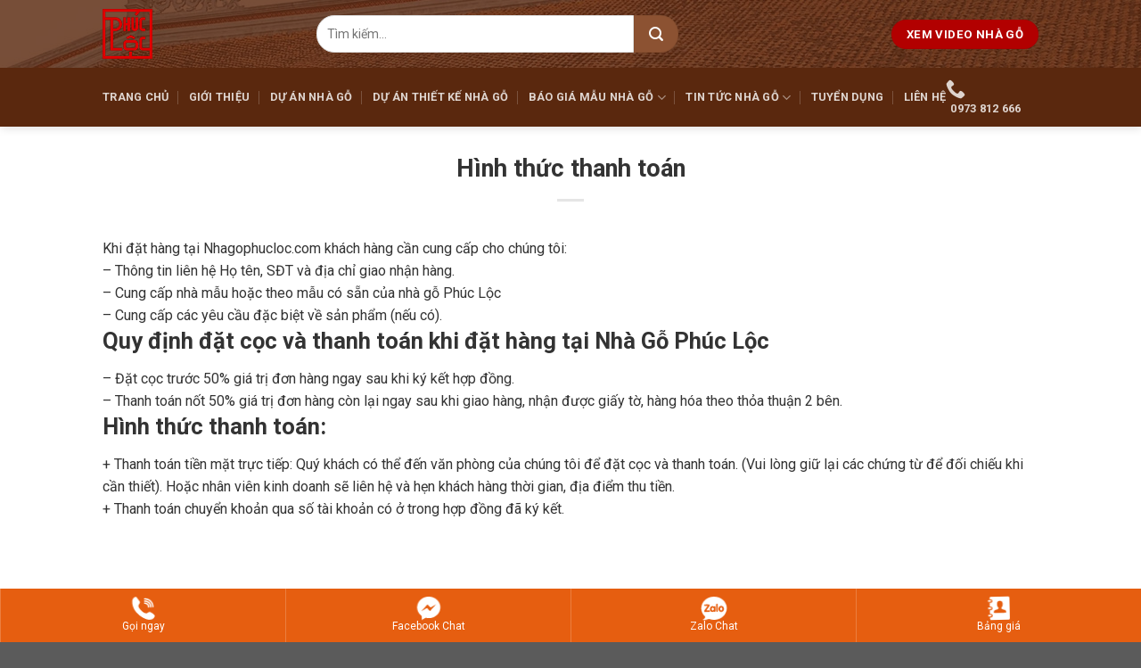

--- FILE ---
content_type: text/html; charset=UTF-8
request_url: https://nhagophucloc.com/hinh-thuc-thanh-toan
body_size: 25243
content:
<!DOCTYPE html>
<!--[if IE 9 ]> <html lang="vi" prefix="og: http://ogp.me/ns#" class="ie9 loading-site no-js"> <![endif]-->
<!--[if IE 8 ]> <html lang="vi" prefix="og: http://ogp.me/ns#" class="ie8 loading-site no-js"> <![endif]-->
<!--[if (gte IE 9)|!(IE)]><!--><html lang="vi" prefix="og: http://ogp.me/ns#" class="loading-site no-js"> <!--<![endif]-->
<head><meta charset="UTF-8" /><script>if(navigator.userAgent.match(/MSIE|Internet Explorer/i)||navigator.userAgent.match(/Trident\/7\..*?rv:11/i)){var href=document.location.href;if(!href.match(/[?&]nowprocket/)){if(href.indexOf("?")==-1){if(href.indexOf("#")==-1){document.location.href=href+"?nowprocket=1"}else{document.location.href=href.replace("#","?nowprocket=1#")}}else{if(href.indexOf("#")==-1){document.location.href=href+"&nowprocket=1"}else{document.location.href=href.replace("#","&nowprocket=1#")}}}}</script><script>class RocketLazyLoadScripts{constructor(){this.triggerEvents=["keydown","mousedown","mousemove","touchmove","touchstart","touchend","wheel"],this.userEventHandler=this._triggerListener.bind(this),this.touchStartHandler=this._onTouchStart.bind(this),this.touchMoveHandler=this._onTouchMove.bind(this),this.touchEndHandler=this._onTouchEnd.bind(this),this.clickHandler=this._onClick.bind(this),this.interceptedClicks=[],window.addEventListener("pageshow",(e=>{this.persisted=e.persisted})),window.addEventListener("DOMContentLoaded",(()=>{this._preconnect3rdParties()})),this.delayedScripts={normal:[],async:[],defer:[]},this.allJQueries=[]}_addUserInteractionListener(e){document.hidden?e._triggerListener():(this.triggerEvents.forEach((t=>window.addEventListener(t,e.userEventHandler,{passive:!0}))),window.addEventListener("touchstart",e.touchStartHandler,{passive:!0}),window.addEventListener("mousedown",e.touchStartHandler),document.addEventListener("visibilitychange",e.userEventHandler))}_removeUserInteractionListener(){this.triggerEvents.forEach((e=>window.removeEventListener(e,this.userEventHandler,{passive:!0}))),document.removeEventListener("visibilitychange",this.userEventHandler)}_onTouchStart(e){"HTML"!==e.target.tagName&&(window.addEventListener("touchend",this.touchEndHandler),window.addEventListener("mouseup",this.touchEndHandler),window.addEventListener("touchmove",this.touchMoveHandler,{passive:!0}),window.addEventListener("mousemove",this.touchMoveHandler),e.target.addEventListener("click",this.clickHandler),this._renameDOMAttribute(e.target,"onclick","rocket-onclick"))}_onTouchMove(e){window.removeEventListener("touchend",this.touchEndHandler),window.removeEventListener("mouseup",this.touchEndHandler),window.removeEventListener("touchmove",this.touchMoveHandler,{passive:!0}),window.removeEventListener("mousemove",this.touchMoveHandler),e.target.removeEventListener("click",this.clickHandler),this._renameDOMAttribute(e.target,"rocket-onclick","onclick")}_onTouchEnd(e){window.removeEventListener("touchend",this.touchEndHandler),window.removeEventListener("mouseup",this.touchEndHandler),window.removeEventListener("touchmove",this.touchMoveHandler,{passive:!0}),window.removeEventListener("mousemove",this.touchMoveHandler)}_onClick(e){e.target.removeEventListener("click",this.clickHandler),this._renameDOMAttribute(e.target,"rocket-onclick","onclick"),this.interceptedClicks.push(e),e.preventDefault(),e.stopPropagation(),e.stopImmediatePropagation()}_replayClicks(){window.removeEventListener("touchstart",this.touchStartHandler,{passive:!0}),window.removeEventListener("mousedown",this.touchStartHandler),this.interceptedClicks.forEach((e=>{e.target.dispatchEvent(new MouseEvent("click",{view:e.view,bubbles:!0,cancelable:!0}))}))}_renameDOMAttribute(e,t,n){e.hasAttribute&&e.hasAttribute(t)&&(event.target.setAttribute(n,event.target.getAttribute(t)),event.target.removeAttribute(t))}_triggerListener(){this._removeUserInteractionListener(this),"loading"===document.readyState?document.addEventListener("DOMContentLoaded",this._loadEverythingNow.bind(this)):this._loadEverythingNow()}_preconnect3rdParties(){let e=[];document.querySelectorAll("script[type=rocketlazyloadscript]").forEach((t=>{if(t.hasAttribute("src")){const n=new URL(t.src).origin;n!==location.origin&&e.push({src:n,crossOrigin:t.crossOrigin||"module"===t.getAttribute("data-rocket-type")})}})),e=[...new Map(e.map((e=>[JSON.stringify(e),e]))).values()],this._batchInjectResourceHints(e,"preconnect")}async _loadEverythingNow(){this.lastBreath=Date.now(),this._delayEventListeners(),this._delayJQueryReady(this),this._handleDocumentWrite(),this._registerAllDelayedScripts(),this._preloadAllScripts(),await this._loadScriptsFromList(this.delayedScripts.normal),await this._loadScriptsFromList(this.delayedScripts.defer),await this._loadScriptsFromList(this.delayedScripts.async);try{await this._triggerDOMContentLoaded(),await this._triggerWindowLoad()}catch(e){}window.dispatchEvent(new Event("rocket-allScriptsLoaded")),this._replayClicks()}_registerAllDelayedScripts(){document.querySelectorAll("script[type=rocketlazyloadscript]").forEach((e=>{e.hasAttribute("src")?e.hasAttribute("async")&&!1!==e.async?this.delayedScripts.async.push(e):e.hasAttribute("defer")&&!1!==e.defer||"module"===e.getAttribute("data-rocket-type")?this.delayedScripts.defer.push(e):this.delayedScripts.normal.push(e):this.delayedScripts.normal.push(e)}))}async _transformScript(e){return await this._littleBreath(),new Promise((t=>{const n=document.createElement("script");[...e.attributes].forEach((e=>{let t=e.nodeName;"type"!==t&&("data-rocket-type"===t&&(t="type"),n.setAttribute(t,e.nodeValue))})),e.hasAttribute("src")?(n.addEventListener("load",t),n.addEventListener("error",t)):(n.text=e.text,t());try{e.parentNode.replaceChild(n,e)}catch(e){t()}}))}async _loadScriptsFromList(e){const t=e.shift();return t?(await this._transformScript(t),this._loadScriptsFromList(e)):Promise.resolve()}_preloadAllScripts(){this._batchInjectResourceHints([...this.delayedScripts.normal,...this.delayedScripts.defer,...this.delayedScripts.async],"preload")}_batchInjectResourceHints(e,t){var n=document.createDocumentFragment();e.forEach((e=>{if(e.src){const i=document.createElement("link");i.href=e.src,i.rel=t,"preconnect"!==t&&(i.as="script"),e.getAttribute&&"module"===e.getAttribute("data-rocket-type")&&(i.crossOrigin=!0),e.crossOrigin&&(i.crossOrigin=e.crossOrigin),n.appendChild(i)}})),document.head.appendChild(n)}_delayEventListeners(){let e={};function t(t,n){!function(t){function n(n){return e[t].eventsToRewrite.indexOf(n)>=0?"rocket-"+n:n}e[t]||(e[t]={originalFunctions:{add:t.addEventListener,remove:t.removeEventListener},eventsToRewrite:[]},t.addEventListener=function(){arguments[0]=n(arguments[0]),e[t].originalFunctions.add.apply(t,arguments)},t.removeEventListener=function(){arguments[0]=n(arguments[0]),e[t].originalFunctions.remove.apply(t,arguments)})}(t),e[t].eventsToRewrite.push(n)}function n(e,t){let n=e[t];Object.defineProperty(e,t,{get:()=>n||function(){},set(i){e["rocket"+t]=n=i}})}t(document,"DOMContentLoaded"),t(window,"DOMContentLoaded"),t(window,"load"),t(window,"pageshow"),t(document,"readystatechange"),n(document,"onreadystatechange"),n(window,"onload"),n(window,"onpageshow")}_delayJQueryReady(e){let t=window.jQuery;Object.defineProperty(window,"jQuery",{get:()=>t,set(n){if(n&&n.fn&&!e.allJQueries.includes(n)){n.fn.ready=n.fn.init.prototype.ready=function(t){e.domReadyFired?t.bind(document)(n):document.addEventListener("rocket-DOMContentLoaded",(()=>t.bind(document)(n)))};const t=n.fn.on;n.fn.on=n.fn.init.prototype.on=function(){if(this[0]===window){function e(e){return e.split(" ").map((e=>"load"===e||0===e.indexOf("load.")?"rocket-jquery-load":e)).join(" ")}"string"==typeof arguments[0]||arguments[0]instanceof String?arguments[0]=e(arguments[0]):"object"==typeof arguments[0]&&Object.keys(arguments[0]).forEach((t=>{delete Object.assign(arguments[0],{[e(t)]:arguments[0][t]})[t]}))}return t.apply(this,arguments),this},e.allJQueries.push(n)}t=n}})}async _triggerDOMContentLoaded(){this.domReadyFired=!0,await this._littleBreath(),document.dispatchEvent(new Event("rocket-DOMContentLoaded")),await this._littleBreath(),window.dispatchEvent(new Event("rocket-DOMContentLoaded")),await this._littleBreath(),document.dispatchEvent(new Event("rocket-readystatechange")),await this._littleBreath(),document.rocketonreadystatechange&&document.rocketonreadystatechange()}async _triggerWindowLoad(){await this._littleBreath(),window.dispatchEvent(new Event("rocket-load")),await this._littleBreath(),window.rocketonload&&window.rocketonload(),await this._littleBreath(),this.allJQueries.forEach((e=>e(window).trigger("rocket-jquery-load"))),await this._littleBreath();const e=new Event("rocket-pageshow");e.persisted=this.persisted,window.dispatchEvent(e),await this._littleBreath(),window.rocketonpageshow&&window.rocketonpageshow({persisted:this.persisted})}_handleDocumentWrite(){const e=new Map;document.write=document.writeln=function(t){const n=document.currentScript,i=document.createRange(),r=n.parentElement;let o=e.get(n);void 0===o&&(o=n.nextSibling,e.set(n,o));const s=document.createDocumentFragment();i.setStart(s,0),s.appendChild(i.createContextualFragment(t)),r.insertBefore(s,o)}}async _littleBreath(){Date.now()-this.lastBreath>45&&(await this._requestAnimFrame(),this.lastBreath=Date.now())}async _requestAnimFrame(){return document.hidden?new Promise((e=>setTimeout(e))):new Promise((e=>requestAnimationFrame(e)))}static run(){const e=new RocketLazyLoadScripts;e._addUserInteractionListener(e)}}RocketLazyLoadScripts.run();</script>
	
	<link rel="profile" href="https://gmpg.org/xfn/11" />
	<link rel="pingback" href="https://nhagophucloc.com/xmlrpc.php" />

	<script type="rocketlazyloadscript">(function(html){html.className = html.className.replace(/\bno-js\b/,'js')})(document.documentElement);</script>
<title>Hình thức thanh toán</title><link rel="preload" as="style" href="https://fonts.googleapis.com/css?family=Roboto%3Aregular%2C700%2Cregular%2C700%7CDancing%20Script%3Aregular%2C400&#038;display=swap" /><link rel="stylesheet" href="https://fonts.googleapis.com/css?family=Roboto%3Aregular%2C700%2Cregular%2C700%7CDancing%20Script%3Aregular%2C400&#038;display=swap" media="print" onload="this.media='all'" /><noscript><link rel="stylesheet" href="https://fonts.googleapis.com/css?family=Roboto%3Aregular%2C700%2Cregular%2C700%7CDancing%20Script%3Aregular%2C400&#038;display=swap" /></noscript>
<meta name='robots' content='max-image-preview:large' />
<meta name="viewport" content="width=device-width, initial-scale=1, maximum-scale=1" />
<!-- This site is optimized with the Yoast SEO Premium plugin v7.6.1 - https://yoast.com/wordpress/plugins/seo/ -->
<link rel="canonical" href="https://nhagophucloc.com/hinh-thuc-thanh-toan" />
<meta property="og:locale" content="vi_VN" />
<meta property="og:type" content="article" />
<meta property="og:title" content="Hình thức thanh toán" />
<meta property="og:description" content="Khi đặt hàng tại Nhagophucloc.com khách hàng cần cung cấp cho chúng tôi: – Thông tin liên hệ Họ tên, SĐT và địa chỉ giao nhận hàng. – Cung cấp nhà mẫu hoặc theo mẫu có sẵn của nhà gỗ Phúc Lộc – Cung cấp các yêu cầu đặc biệt về sản phẩm (nếu có)...." />
<meta property="og:url" content="https://nhagophucloc.com/hinh-thuc-thanh-toan" />
<meta property="og:site_name" content="Nhà gỗ Phúc Lộc Chàng Sơn, HN" />
<meta property="article:publisher" content="https://www.facebook.com/kts.khiem" />
<meta name="twitter:card" content="summary" />
<meta name="twitter:description" content="Khi đặt hàng tại Nhagophucloc.com khách hàng cần cung cấp cho chúng tôi: – Thông tin liên hệ Họ tên, SĐT và địa chỉ giao nhận hàng. – Cung cấp nhà mẫu hoặc theo mẫu có sẵn của nhà gỗ Phúc Lộc – Cung cấp các yêu cầu đặc biệt về sản phẩm (nếu có)...." />
<meta name="twitter:title" content="Hình thức thanh toán" />
<script type='application/ld+json'>{"@context":"https:\/\/schema.org","@type":"Person","url":"https:\/\/nhagophucloc.com\/","sameAs":["https:\/\/www.facebook.com\/kts.khiem","https:\/\/www.youtube.com\/c\/nhagophucloc"],"@id":"#person","name":"Nguy\u1ec5n Huy Khi\u00eam"}</script>
<!-- / Yoast SEO Premium plugin. -->

<link rel='dns-prefetch' href='//fonts.googleapis.com' />
<link href='https://fonts.gstatic.com' crossorigin rel='preconnect' />
<link rel="alternate" type="application/rss+xml" title="Dòng thông tin Nhà gỗ Phúc Lộc Chàng Sơn, HN &raquo;" href="https://nhagophucloc.com/feed" />
<link rel="alternate" type="application/rss+xml" title="Dòng phản hồi Nhà gỗ Phúc Lộc Chàng Sơn, HN &raquo;" href="https://nhagophucloc.com/comments/feed" />
<style type="text/css">
img.wp-smiley,
img.emoji {
	display: inline !important;
	border: none !important;
	box-shadow: none !important;
	height: 1em !important;
	width: 1em !important;
	margin: 0 0.07em !important;
	vertical-align: -0.1em !important;
	background: none !important;
	padding: 0 !important;
}
</style>
	<style id='wp-block-library-inline-css' type='text/css'>
:root{--wp-admin-theme-color:#007cba;--wp-admin-theme-color--rgb:0,124,186;--wp-admin-theme-color-darker-10:#006ba1;--wp-admin-theme-color-darker-10--rgb:0,107,161;--wp-admin-theme-color-darker-20:#005a87;--wp-admin-theme-color-darker-20--rgb:0,90,135;--wp-admin-border-width-focus:2px}@media (-webkit-min-device-pixel-ratio:2),(min-resolution:192dpi){:root{--wp-admin-border-width-focus:1.5px}}:root{--wp--preset--font-size--normal:16px;--wp--preset--font-size--huge:42px}:root .has-very-light-gray-background-color{background-color:#eee}:root .has-very-dark-gray-background-color{background-color:#313131}:root .has-very-light-gray-color{color:#eee}:root .has-very-dark-gray-color{color:#313131}:root .has-vivid-green-cyan-to-vivid-cyan-blue-gradient-background{background:linear-gradient(135deg,#00d084,#0693e3)}:root .has-purple-crush-gradient-background{background:linear-gradient(135deg,#34e2e4,#4721fb 50%,#ab1dfe)}:root .has-hazy-dawn-gradient-background{background:linear-gradient(135deg,#faaca8,#dad0ec)}:root .has-subdued-olive-gradient-background{background:linear-gradient(135deg,#fafae1,#67a671)}:root .has-atomic-cream-gradient-background{background:linear-gradient(135deg,#fdd79a,#004a59)}:root .has-nightshade-gradient-background{background:linear-gradient(135deg,#330968,#31cdcf)}:root .has-midnight-gradient-background{background:linear-gradient(135deg,#020381,#2874fc)}.has-regular-font-size{font-size:1em}.has-larger-font-size{font-size:2.625em}.has-normal-font-size{font-size:var(--wp--preset--font-size--normal)}.has-huge-font-size{font-size:var(--wp--preset--font-size--huge)}.has-text-align-center{text-align:center}.has-text-align-left{text-align:left}.has-text-align-right{text-align:right}#end-resizable-editor-section{display:none}.aligncenter{clear:both}.items-justified-left{justify-content:flex-start}.items-justified-center{justify-content:center}.items-justified-right{justify-content:flex-end}.items-justified-space-between{justify-content:space-between}.screen-reader-text{border:0;clip:rect(1px,1px,1px,1px);-webkit-clip-path:inset(50%);clip-path:inset(50%);height:1px;margin:-1px;overflow:hidden;padding:0;position:absolute;width:1px;word-wrap:normal!important}.screen-reader-text:focus{background-color:#ddd;clip:auto!important;-webkit-clip-path:none;clip-path:none;color:#444;display:block;font-size:1em;height:auto;left:5px;line-height:normal;padding:15px 23px 14px;text-decoration:none;top:5px;width:auto;z-index:100000}html :where(.has-border-color),html :where([style*=border-width]){border-style:solid}html :where(img[class*=wp-image-]){height:auto;max-width:100%}
</style>
<link data-minify="1" rel='stylesheet' id='contact-form-7-css'  href='https://nhagophucloc.com/wp-content/cache/min/1/wp-content/plugins/contact-form-7/includes/css/styles.css?ver=1764153123' type='text/css' media='all' />
<link rel='stylesheet' id='toc-screen-css'  href='https://nhagophucloc.com/wp-content/plugins/table-of-contents-plus/screen.min.css?ver=2106' type='text/css' media='all' />
<style id='woocommerce-inline-inline-css' type='text/css'>
.woocommerce form .form-row .required { visibility: visible; }
</style>
<link data-minify="1" rel='stylesheet' id='flatsome-style-css'  href='https://nhagophucloc.com/wp-content/cache/min/1/wp-content/themes/phucloc-child/style.css?ver=1764153124' type='text/css' media='all' />
<link data-minify="1" rel='stylesheet' id='algolia-autocomplete-css'  href='https://nhagophucloc.com/wp-content/cache/min/1/wp-content/plugins/wp-search-with-algolia/css/algolia-autocomplete.css?ver=1764153124' type='text/css' media='all' />
<link data-minify="1" rel='stylesheet' id='flatsome-main-css'  href='https://nhagophucloc.com/wp-content/cache/min/1/wp-content/themes/flatsome/assets/css/flatsome.css?ver=1764153124' type='text/css' media='all' />
<style id='flatsome-main-inline-css' type='text/css'>
@font-face {
				font-family: "fl-icons";
				font-display: block;
				src: url(https://nhagophucloc.com/wp-content/themes/flatsome/assets/css/icons/fl-icons.eot?v=3.14.3);
				src:
					url(https://nhagophucloc.com/wp-content/themes/flatsome/assets/css/icons/fl-icons.eot#iefix?v=3.14.3) format("embedded-opentype"),
					url(https://nhagophucloc.com/wp-content/themes/flatsome/assets/css/icons/fl-icons.woff2?v=3.14.3) format("woff2"),
					url(https://nhagophucloc.com/wp-content/themes/flatsome/assets/css/icons/fl-icons.ttf?v=3.14.3) format("truetype"),
					url(https://nhagophucloc.com/wp-content/themes/flatsome/assets/css/icons/fl-icons.woff?v=3.14.3) format("woff"),
					url(https://nhagophucloc.com/wp-content/themes/flatsome/assets/css/icons/fl-icons.svg?v=3.14.3#fl-icons) format("svg");
			}
</style>
<link data-minify="1" rel='stylesheet' id='flatsome-shop-css'  href='https://nhagophucloc.com/wp-content/cache/min/1/wp-content/themes/flatsome/assets/css/flatsome-shop.css?ver=1764153124' type='text/css' media='all' />

<script type="rocketlazyloadscript" data-rocket-type='text/javascript' src='https://nhagophucloc.com/wp-includes/js/jquery/jquery.min.js?ver=3.6.0' id='jquery-core-js'></script>
<script type="rocketlazyloadscript" data-rocket-type='text/javascript' src='https://nhagophucloc.com/wp-includes/js/jquery/jquery-migrate.min.js?ver=3.3.2' id='jquery-migrate-js'></script>
<link rel="https://api.w.org/" href="https://nhagophucloc.com/wp-json/" /><link rel="alternate" type="application/json" href="https://nhagophucloc.com/wp-json/wp/v2/pages/5776" /><link rel="EditURI" type="application/rsd+xml" title="RSD" href="https://nhagophucloc.com/xmlrpc.php?rsd" />
<link rel="wlwmanifest" type="application/wlwmanifest+xml" href="https://nhagophucloc.com/wp-includes/wlwmanifest.xml" /> 
<meta name="generator" content="WordPress 6.0.1" />
<meta name="generator" content="WooCommerce 6.2.1" />
<link rel='shortlink' href='https://nhagophucloc.com/?p=5776' />
<link rel="alternate" type="application/json+oembed" href="https://nhagophucloc.com/wp-json/oembed/1.0/embed?url=https%3A%2F%2Fnhagophucloc.com%2Fhinh-thuc-thanh-toan" />
<link rel="alternate" type="text/xml+oembed" href="https://nhagophucloc.com/wp-json/oembed/1.0/embed?url=https%3A%2F%2Fnhagophucloc.com%2Fhinh-thuc-thanh-toan&#038;format=xml" />
<style>.bg{opacity: 0; transition: opacity 1s; -webkit-transition: opacity 1s;} .bg-loaded{opacity: 1;}</style><!--[if IE]><link rel="stylesheet" type="text/css" href="https://nhagophucloc.com/wp-content/themes/flatsome/assets/css/ie-fallback.css"><script src="//cdnjs.cloudflare.com/ajax/libs/html5shiv/3.6.1/html5shiv.js"></script><script>var head = document.getElementsByTagName('head')[0],style = document.createElement('style');style.type = 'text/css';style.styleSheet.cssText = ':before,:after{content:none !important';head.appendChild(style);setTimeout(function(){head.removeChild(style);}, 0);</script><script src="https://nhagophucloc.com/wp-content/themes/flatsome/assets/libs/ie-flexibility.js"></script><![endif]--><meta name="p:domain_verify" content="6045fe46cb0d3372591588ec1ec096b5"/>
<meta name="theme-color" content="#5a280e">
<meta name="p:domain_verify" content="8dea4ac9727e01266dff316889977791"/>

<!-- Facebook Pixel Code -->
<script type="rocketlazyloadscript">
  !function(f,b,e,v,n,t,s)
  {if(f.fbq)return;n=f.fbq=function(){n.callMethod?
  n.callMethod.apply(n,arguments):n.queue.push(arguments)};
  if(!f._fbq)f._fbq=n;n.push=n;n.loaded=!0;n.version='2.0';
  n.queue=[];t=b.createElement(e);t.async=!0;
  t.src=v;s=b.getElementsByTagName(e)[0];
  s.parentNode.insertBefore(t,s)}(window, document,'script',
  'https://connect.facebook.net/en_US/fbevents.js');
  fbq('init', '412218772786195');
  fbq('track', 'PageView');
</script>
<noscript><img height="1" width="1" style="display:none"
  src="https://www.facebook.com/tr?id=412218772786195&ev=PageView&noscript=1"
/></noscript>
<!-- End Facebook Pixel Code -->

<meta property="fb:pages" content="1583734275267878" />
<meta name="p:domain_verify" content="8dea4ac9727e01266dff316889977791"/>
<!-- Google Tag Manager -->
<script type="rocketlazyloadscript">(function(w,d,s,l,i){w[l]=w[l]||[];w[l].push({'gtm.start':
new Date().getTime(),event:'gtm.js'});var f=d.getElementsByTagName(s)[0],
j=d.createElement(s),dl=l!='dataLayer'?'&l='+l:'';j.async=true;j.src=
'https://www.googletagmanager.com/gtm.js?id='+i+dl;f.parentNode.insertBefore(j,f);
})(window,document,'script','dataLayer','GTM-WBH4G2K');</script>
<!-- End Google Tag Manager -->
<!-- Google tag (gtag.js) -->
<script type="rocketlazyloadscript" async src="https://www.googletagmanager.com/gtag/js?id=G-0KTWKKGMBY"></script>
<script type="rocketlazyloadscript">
  window.dataLayer = window.dataLayer || [];
  function gtag(){dataLayer.push(arguments);}
  gtag('js', new Date());

  gtag('config', 'G-0KTWKKGMBY');
</script>	<noscript><style>.woocommerce-product-gallery{ opacity: 1 !important; }</style></noscript>
	<link rel="icon" href="https://nhagophucloc.com/wp-content/uploads/2016/09/cropped-logo-PLchen100-32x32.png" sizes="32x32" />
<link rel="icon" href="https://nhagophucloc.com/wp-content/uploads/2016/09/cropped-logo-PLchen100-192x192.png" sizes="192x192" />
<link rel="apple-touch-icon" href="https://nhagophucloc.com/wp-content/uploads/2016/09/cropped-logo-PLchen100-180x180.png" />
<meta name="msapplication-TileImage" content="https://nhagophucloc.com/wp-content/uploads/2016/09/cropped-logo-PLchen100-270x270.png" />
<style id="custom-css" type="text/css">:root {--primary-color: #000000;}.header-main{height: 76px}#logo img{max-height: 76px}#logo{width:210px;}#logo img{padding:10px 0;}.header-bottom{min-height: 33px}.header-top{min-height: 30px}.transparent .header-main{height: 73px}.transparent #logo img{max-height: 73px}.has-transparent + .page-title:first-of-type,.has-transparent + #main > .page-title,.has-transparent + #main > div > .page-title,.has-transparent + #main .page-header-wrapper:first-of-type .page-title{padding-top: 123px;}.transparent .header-wrapper{background-color: #dd9933!important;}.transparent .top-divider{display: none;}.header.show-on-scroll,.stuck .header-main{height:70px!important}.stuck #logo img{max-height: 70px!important}.search-form{ width: 63%;}.header-bg-color, .header-wrapper {background-color: rgba(90,40,14,0.82)}.header-bg-image {background-image: url('https://nhagophucloc.com/wp-content/uploads/2021/02/bg-nhagophucloc2-min-1.jpg');}.header-bg-image {background-repeat: repeat;}.header-bottom {background-color: #5a280e}.top-bar-nav > li > a{line-height: 16px }.header-main .nav > li > a{line-height: 16px }.header-bottom-nav > li > a{line-height: 30px }@media (max-width: 549px) {.header-main{height: 70px}#logo img{max-height: 70px}}.main-menu-overlay{background-color: #5a280e}.nav-dropdown-has-arrow.nav-dropdown-has-border li.has-dropdown:before{border-bottom-color: #FFFFFF;}.nav .nav-dropdown{border-color: #FFFFFF }.nav-dropdown-has-arrow li.has-dropdown:after{border-bottom-color: #FFFFFF;}.nav .nav-dropdown{background-color: #FFFFFF}.header-top{background-color:#F7F7F7!important;}/* Color */.accordion-title.active, .has-icon-bg .icon .icon-inner,.logo a, .primary.is-underline, .primary.is-link, .badge-outline .badge-inner, .nav-outline > li.active> a,.nav-outline >li.active > a, .cart-icon strong,[data-color='primary'], .is-outline.primary{color: #000000;}/* Color !important */[data-text-color="primary"]{color: #000000!important;}/* Background Color */[data-text-bg="primary"]{background-color: #000000;}/* Background */.scroll-to-bullets a,.featured-title, .label-new.menu-item > a:after, .nav-pagination > li > .current,.nav-pagination > li > span:hover,.nav-pagination > li > a:hover,.has-hover:hover .badge-outline .badge-inner,button[type="submit"], .button.wc-forward:not(.checkout):not(.checkout-button), .button.submit-button, .button.primary:not(.is-outline),.featured-table .title,.is-outline:hover, .has-icon:hover .icon-label,.nav-dropdown-bold .nav-column li > a:hover, .nav-dropdown.nav-dropdown-bold > li > a:hover, .nav-dropdown-bold.dark .nav-column li > a:hover, .nav-dropdown.nav-dropdown-bold.dark > li > a:hover, .is-outline:hover, .tagcloud a:hover,.grid-tools a, input[type='submit']:not(.is-form), .box-badge:hover .box-text, input.button.alt,.nav-box > li > a:hover,.nav-box > li.active > a,.nav-pills > li.active > a ,.current-dropdown .cart-icon strong, .cart-icon:hover strong, .nav-line-bottom > li > a:before, .nav-line-grow > li > a:before, .nav-line > li > a:before,.banner, .header-top, .slider-nav-circle .flickity-prev-next-button:hover svg, .slider-nav-circle .flickity-prev-next-button:hover .arrow, .primary.is-outline:hover, .button.primary:not(.is-outline), input[type='submit'].primary, input[type='submit'].primary, input[type='reset'].button, input[type='button'].primary, .badge-inner{background-color: #000000;}/* Border */.nav-vertical.nav-tabs > li.active > a,.scroll-to-bullets a.active,.nav-pagination > li > .current,.nav-pagination > li > span:hover,.nav-pagination > li > a:hover,.has-hover:hover .badge-outline .badge-inner,.accordion-title.active,.featured-table,.is-outline:hover, .tagcloud a:hover,blockquote, .has-border, .cart-icon strong:after,.cart-icon strong,.blockUI:before, .processing:before,.loading-spin, .slider-nav-circle .flickity-prev-next-button:hover svg, .slider-nav-circle .flickity-prev-next-button:hover .arrow, .primary.is-outline:hover{border-color: #000000}.nav-tabs > li.active > a{border-top-color: #000000}.widget_shopping_cart_content .blockUI.blockOverlay:before { border-left-color: #000000 }.woocommerce-checkout-review-order .blockUI.blockOverlay:before { border-left-color: #000000 }/* Fill */.slider .flickity-prev-next-button:hover svg,.slider .flickity-prev-next-button:hover .arrow{fill: #000000;}/* Background Color */[data-icon-label]:after, .secondary.is-underline:hover,.secondary.is-outline:hover,.icon-label,.button.secondary:not(.is-outline),.button.alt:not(.is-outline), .badge-inner.on-sale, .button.checkout, .single_add_to_cart_button, .current .breadcrumb-step{ background-color:#000000; }[data-text-bg="secondary"]{background-color: #000000;}/* Color */.secondary.is-underline,.secondary.is-link, .secondary.is-outline,.stars a.active, .star-rating:before, .woocommerce-page .star-rating:before,.star-rating span:before, .color-secondary{color: #000000}/* Color !important */[data-text-color="secondary"]{color: #000000!important;}/* Border */.secondary.is-outline:hover{border-color:#000000}.success.is-underline:hover,.success.is-outline:hover,.success{background-color: #1E73BE}.success-color, .success.is-link, .success.is-outline{color: #1E73BE;}.success-border{border-color: #1E73BE!important;}/* Color !important */[data-text-color="success"]{color: #1E73BE!important;}/* Background Color */[data-text-bg="success"]{background-color: #1E73BE;}body{font-family:"Roboto", sans-serif}body{font-weight: 0}body{color: #333333}.nav > li > a {font-family:"Roboto", sans-serif;}.mobile-sidebar-levels-2 .nav > li > ul > li > a {font-family:"Roboto", sans-serif;}.nav > li > a {font-weight: 700;}.mobile-sidebar-levels-2 .nav > li > ul > li > a {font-weight: 700;}h1,h2,h3,h4,h5,h6,.heading-font, .off-canvas-center .nav-sidebar.nav-vertical > li > a{font-family: "Roboto", sans-serif;}h1,h2,h3,h4,h5,h6,.heading-font,.banner h1,.banner h2{font-weight: 700;}h1,h2,h3,h4,h5,h6,.heading-font{color: #333333;}.alt-font{font-family: "Dancing Script", sans-serif;}.alt-font{font-weight: 400!important;}.header:not(.transparent) .top-bar-nav > li > a {color: #53b30e;}.header:not(.transparent) .header-nav-main.nav > li > a {color: #000000;}a{color: #1b4e7d;}@media screen and (min-width: 550px){.products .box-vertical .box-image{min-width: 300px!important;width: 300px!important;}}/* Custom CSS */.html.header-button-1 a{background:#b20000 !important;}.searchform-wrapper input {box-shadow: none;border-top-left-radius: 20px;border-bottom-left-radius: 20px;height: 42px;font-size: 14px;}.searchform .button.icon {margin: 0;height: 42px;background: #8c5232 !important;width: 50px;border-top-right-radius: 20px;border-bottom-right-radius: 20px;}.diachitop p{text-align:center;color:#c20909;font-weight:bold;}.box_duan_home h5.post-title{height:55px;}.section-title-center:after {content: "";display: table;clear: both;background: url(/wp-content/uploads/2021/02/1.png);width: 100%;height: 40px;background-repeat: no-repeat;background-position-x: center;background-position-y: bottom;padding-top: 0;}.product-small.box {background: white;border: 0;box-shadow: 2px 2px 10px #00000017;border-radius: 10px;padding:6px;}.product-small.box .product-title a{text-align:center !important;color:#333;font-weight:bold;display:block;height: 47px;}.product-small.box .category{display:block;text-align:center;padding:6px;color:#860618;font-weight:bold; }.secondary.is-outline.nutxem{color:#f76235 !important;}.secondary.is-outline.nutxem span{color:#fff;}.section-title b {background-color: transparent;}.gallery-caption{font-weight:bold;padding-top:10px;}.product-container{background-color:#eee;}.woocommerce-tabs{background-color:#fff;}.woocommerce-tabs .tab-panels{padding:16px;}.product-main{background-color:#fff;border-bottom:2px dashed #f77817;margin-bottom:10px;}.blog-archive .col-inner {background-color: #ffffff;-webkit-box-shadow: 0 3px 6px -4px rgb(0 0 0 / 16%), 0 3px 6px rgb(0 0 0 / 23%);box-shadow: 0 3px 6px -4px rgb(0 0 0 / 16%), 0 3px 6px rgb(0 0 0 / 23%);border-radius:2px;} #menu-footer-footer-2 li a{display: block !important;overflow-wrap: break-word;}.single article{border:1px solid #eeeeee;display:block;padding:10px;background-color:#fff;}.single main{background:#eee !important;}.single .post-sidebar{padding:6px;background-color:#fff;}.archive main{background:#eee !important;}.archive .post-sidebar{padding:6px;background-color:#fff;-webkit-box-shadow: 0 3px 6px -4px rgb(0 0 0 / 16%), 0 3px 6px rgb(0 0 0 / 23%);box-shadow: 0 3px 0px 0px rgb(0 0 0 / 16%), 0 3px 2px rgb(0 0 0 / 23%);border-radius: 2px;}#shop-sidebar{background-color:#fff;padding:6px;}.thongbao {border: 3px dashed #e9ea30;padding: 6px;margin-bottom: 20px;background-color: #d34848;color: #fff;text-align: center;}.shop-page-title.category-page-title{background-image:url('/wp-content/uploads/2021/02/bg-header.jpg');padding: 31px 0;background-position:center;background-size:cover;}.shop-page-title.featured-title .title-bg{background-image:none !important;}h1.shop-page-title {text-transform: unset;color: #eb0808;}.title-overlay{background-color:#3333332e;}.archive .page-wrapper{padding-top:0 !important;}.single .page-wrapper{padding-top:0;}.single .is-large{font-size: 15px !important;}.archive-page-header h1{padding-top:20px;}.gioithieu{background-color:#fff;}.page-template-default main{background-color:#eee !important;}.page-template-default .page-wrapper{padding-top:0;}.badge-circle .badge-inner{background-color:#b20000 !important}.single-product .cart{display:none;}.fixlai li{padding:7.8px 0;font-size:14.5px;}#footer div span{font-size:14.5px !important;}#footer li a{ font-size:14.5px !important; padding:7.8px 0;}#metu .mmt-container {position: fixed;left: 0;bottom: 0;width: 100%;z-index: 2147483646;pointer-events: none;box-sizing: border-box;}#metu .mmt-app {position: relative;display: flex;justify-content: center;box-sizing: border-box;min-height: 56px;transition: all .24s;font-family: -apple-system, BlinkMacSystemFont, Segoe UI, Roboto, Helvetica Neue, Arial, sans-serif, Apple Color Emoji, Segoe UI Emoji, Segoe UI Symbol;}#metu .mmt-button {background-color: hsla(0, 0%, 100%, .2);}#metu .mmt-button {display: flex;align-items: center;align-self: stretch;padding: 0 10px;flex-direction: row;cursor: pointer;position: relative;justify-content: flex-start;border-radius: 3px;height: 40px;margin: 10px 5px;}.mt-button {display: inline-flex;position: relative;border: none;outline: none;min-width: 56px;height: 32px;overflow: hidden;vertical-align: middle;font-size: 13px;line-height: 32px;text-decoration: none;padding: 0 16px;margin: 0;border-radius: 4px;font-weight: 500;color: #fff;cursor: pointer;background-color: #2979ff}.mt-button,.mt-dialog,.mt-dialog__scrim {justify-content: center;align-items: center;box-sizing: border-box}.mt-dialog,.mt-dialog__scrim {position: fixed;top: 0;left: 0;width: 100vw;height: 100vh}.mt-dialog {display: none;z-index: 7}.mt-dialog--open {display: flex}.mt-dialog--open .mt-dialog__scrim {opacity: 1}.mt-dialog--open .mt-dialog__container {transform: scale(1);opacity: 1}.mt-dialog__scrim {opacity: 0;z-index: -1;background-color: rgba(0, 0, 0, .32)}.mt-dialog__container {display: flex;flex-direction: row;justify-content: space-around;box-sizing: border-box;transform: scale(.8);opacity: 0;pointer-events: none}.mt-dialog__surface {box-shadow: 0 11px 15px -7px rgba(0, 0, 0, .2), 0 24px 38px 3px rgba(0, 0, 0, .14), 0 9px 46px 8px rgba(0, 0, 0, .12);display: flex;flex-direction: column;flex: 0 0 auto;box-sizing: border-box;max-width: calc(100vw - 16px);max-height: calc(100vh - 32px);background-color: #fff;border-radius: 8px;pointer-events: auto;width: 480px;overflow: hidden}.mt-dialog__title {display: inline-flex;align-items: flex-start;justify-content: space-between;font-size: 20px;line-height: 32px;font-weight: 500;position: relative;flex-shrink: 0;box-sizing: border-box;padding: 8px 16px;color: rgba(0, 0, 0, .87);text-align: center;border-bottom: 1px solid rgba(0, 0, 0, .24)}.mt-dialog__content {font-size: 16px;line-height: 24px;font-weight: 400;flex-grow: 1;box-sizing: border-box;margin: 0;padding: 16px;overflow: auto;color: rgba(0, 0, 0, .6)}.mt-dialog__note {margin-bottom: 16px;text-align: center}.mt-dialog__actions {position: relative;display: flex;flex-shrink: 0;flex-wrap: wrap;align-items: center;justify-content: center;box-sizing: border-box;margin: 0;padding: 8px 16px;border-top: 1px solid rgba(0, 0, 0, .24)}@media (max-width:592px) {.mt-dialog__surface {max-width: calc(100vw - 32px)}}.mt-textfield {color: rgba(0, 0, 0, .87);font-size: 16px;font-weight: 400;display: block;width: 100%;padding: 0 16px;height: 36px;outline: 0;border: 1px solid rgba(0, 0, 0, .32);box-sizing: border-box;border-radius: 4px;margin: 0}.mt-textfield__error {border: 1px solid #f44336}.mt-tooltip {display: inline-flex;position: relative;justify-content: center;align-items: center}.mt-tooltip__text {position: absolute;visibility: hidden;z-index: 1;background: #232f34;color: #fff;text-align: center;padding: 4px 8px;border-radius: 4px;min-width: 120px;max-width: 240px;bottom: calc(100% + 5px);left: 50%;transform: translateX(-50%);font-size: 12px;box-sizing: border-box}.mt-tooltip__text:after {content: " ";position: absolute;top: 100%;left: 50%;margin-left: -5px;border: 5px solid transparent;border-top-color: #232f34}.mt-tooltip:hover .mt-tooltip__text {visibility: visible}#metu .mmt-container {position: fixed;left: 0;bottom: 0;width: 100%;z-index: 2147483646;pointer-events: none;box-sizing: border-box}#metu .mmt-container--fit {text-align: center}#metu .mmt-container--fit .mmt-button__label {white-space: nowrap}#metu .mmt-container--fit .mmt-app {display: inline-flex;border-radius: 4px 4px 0 0;overflow: hidden}#metu .mmt-app {position: relative;display: flex;justify-content: center;box-sizing: border-box;min-height: 56px;transition: all .24s;font-family: -apple-system, BlinkMacSystemFont, Segoe UI, Roboto, Helvetica Neue, Arial, sans-serif, Apple Color Emoji, Segoe UI Emoji, Segoe UI Symbol}#metu .mmt-app-rectangle {flex-direction: row}#metu .mmt-app--circle {height: 100vh;width: 100%!important;flex-direction: column;padding: 8px}#metu .mmt-app--circle-top-left {align-items: flex-start;justify-content: flex-start}#metu .mmt-app--circle-top-right {align-items: flex-end;justify-content: flex-start}#metu .mmt-app--circle-middle-left {align-items: flex-start;justify-content: center}#metu .mmt-app--circle-middle-right {align-items: flex-end;justify-content: center}#metu .mmt-app--circle-bottom-left {align-items: flex-start;justify-content: flex-end}#metu .mmt-app--circle-bottom-right {align-items: flex-end;justify-content: flex-end}#metu .mmt-app.mmt-app--mobile {justify-content: space-evenly;height: 60px}#metu .mmt-app--hidden {transform: translateY(160%)}#metu .mmt-button {display: flex;align-items: center;align-self: stretch;padding: 0 10px;flex-direction: row;cursor: pointer;position: relative;justify-content: flex-start;border-radius: 3px;height: 40px;margin: 10px 5px}#metu .mmt-button.mmt-button--circle {margin: 4px 5px!important;border-radius: 20px!important}#metu .mmt-button.mmt-button--circle.mmt-button--square {margin: 1px -8px!important;border-radius: 4px 0 0 4px!important}#metu .mmt-button--circle .mmt-button__icon {margin: 0;transition: margin-right .25s cubic-bezier(.4, 0, .2, 1)}#metu .mmt-button--circle .mmt-button__label {width: 0;overflow: hidden;transition: width .25s cubic-bezier(.4, 0, .2, 1);white-space: nowrap;text-overflow: clip}#metu .mmt-button--circle:hover .mmt-button__icon {margin-right: 10px}#metu .mmt-button--circle:hover .mmt-button__label {width: 168px}#metu .mmt-button {background-color: hsla(0, 0%, 100%, .2)}#metu .mmt-button:hover {background-color: rgba(27, 27, 27, .2)}#metu .mmt-button--circle,#metu .mmt-button--circle:hover,#metu .mmt-button--mobile,#metu .mmt-button--mobile:hover {background-color: transparent;background-color: initial}#metu .mmt-button--mobile {height: 60px;justify-content: center;margin: 0!important}#metu .mmt-menu__item {pointer-events: auto}#metu .mmt-menu__item--mobile {flex: 1 1}#metu .mmt-menu__item--mobile:not(:first-child) {border-left: 1px solid hsla(0, 0%, 100%, .2)}#metu .mmt-button--mobile {flex-direction: column;flex: 1 1}#metu .mmt-button--mobile .mmt-button__icon {margin-right: 0;margin-bottom: 4px;width:100%;}#metu .mmt-button__icon {width: 20px;height: 20px;margin-right: 10px;box-sizing: border-box}#metu .mmt-button__icon--motion {animation: tada 1.2s infinite}#metu .mmt-button--mobile .mmt-button__label {font-size: 12px;line-height: 13px;max-height: 26px;text-align: center;display: -webkit-box;-webkit-line-clamp: 2;-webkit-box-orient: vertical;overflow: hidden}#metu .mmt-button__label {font-size: 14px;line-height: 20px}#metu .mtt-text-field--fullWith {width: 100%}#metu .mmt-form-item:not(:last-of-type) {margin-bottom: 16px}#mom-root iframe {border: none!important;overflow: hidden!important;position: fixed!important;z-index: 2147483647!important;width: 100vw!important;max-width: 100vw!important;max-height: 100vh!important;margin: 0!important}@keyframes tada {0% {transform: scaleX(1)}10%,20% {transform: scale3d(.9, .9, .9) rotate(-3deg)}30%,50%,70%,90% {transform: scale3d(1.3, 1.3, 1.3) rotate(3deg)}40%,60%,80% {transform: scale3d(1.3, 1.3, 1.3) rotate(-3deg)}to {transform: scaleX(1)}}#metu .react-datepicker-wrapper {display: block}#metu .react-datepicker__day--selected {border-radius: 50%;background-color: #58aff3}#metu .react-datepicker__time-list-item--selected {background-color: #58aff3}.metu-banner {background-color: #fff;border-bottom: 1px solid rgba(0, 0, 0, .12);display: flex;box-sizing: border-box;flex-shrink: 0;position: relative;width: 100%;height: 52px}.metu-banner__content {display: flex;position: absolute;min-height: 52px;width: 720px;margin-left: auto;margin-right: auto;left: 0;right: 0;max-width: 100%;padding: 0 8px}.metu-banner__text {align-self: center;flex-grow: 1;padding-top: 16px;padding-bottom: 16px;font-size: 16px;letter-spacing: .25px;overflow: hidden;text-overflow: ellipsis;white-space: nowrap}.metu-banner__actions {align-self: center;display: flex;flex-shrink: 0;padding-top: 8px;padding-bottom: 8px;padding-left: 8px}.mt-popup {display: flex;flex-direction: column;box-sizing: border-box;max-height: 100%;max-width: 100%;width: 720px;font-family: Helvetica, Arial, sans-serif}.mt-popup__media {display: block;position: relative;box-sizing: border-box;background-repeat: no-repeat;background-position: 50%;background-size: cover;padding-top: 56.25%;overflow: hidden;height: 0}.mt-popup__media-content {display: flex;flex-direction: column;justify-content: center;align-items: center;position: absolute;top: 0;right: 0;bottom: 0;left: 0;box-sizing: border-box;color: #fff;padding: 16px;text-align: center}.mt-popup__title {font-size: 24px;font-weight: 500;line-height: 32px}.mt-popup__text {font-size: 16px;font-weight: 400;line-height: 20px}.body-banner--show {padding-top: 52px!important}.price-wrapper .price {display: block;text-align: center;}/* Custom CSS Mobile */@media (max-width: 549px){.box_duan_home .from_the_blog_excerpt {display:none;}}.label-new.menu-item > a:after{content:"New";}.label-hot.menu-item > a:after{content:"Hot";}.label-sale.menu-item > a:after{content:"Sale";}.label-popular.menu-item > a:after{content:"Popular";}</style></head>

<body data-rsssl=1 class="page-template page-template-page-blank-title-center page-template-page-blank-title-center-php page page-id-5776 theme-flatsome woocommerce-no-js header-shadow lightbox nav-dropdown-has-arrow nav-dropdown-has-shadow nav-dropdown-has-border">

<script type="rocketlazyloadscript" src="https://sp.zalo.me/plugins/sdk.js"></script>
<!-- Google Tag Manager (noscript) -->
<noscript><iframe src="https://www.googletagmanager.com/ns.html?id=GTM-WBH4G2K"
height="0" width="0" style="display:none;visibility:hidden"></iframe></noscript>
<!-- End Google Tag Manager (noscript) --><svg xmlns="http://www.w3.org/2000/svg" viewBox="0 0 0 0" width="0" height="0" focusable="false" role="none" style="visibility: hidden; position: absolute; left: -9999px; overflow: hidden;" ><defs><filter id="wp-duotone-dark-grayscale"><feColorMatrix color-interpolation-filters="sRGB" type="matrix" values=" .299 .587 .114 0 0 .299 .587 .114 0 0 .299 .587 .114 0 0 .299 .587 .114 0 0 " /><feComponentTransfer color-interpolation-filters="sRGB" ><feFuncR type="table" tableValues="0 0.49803921568627" /><feFuncG type="table" tableValues="0 0.49803921568627" /><feFuncB type="table" tableValues="0 0.49803921568627" /><feFuncA type="table" tableValues="1 1" /></feComponentTransfer><feComposite in2="SourceGraphic" operator="in" /></filter></defs></svg><svg xmlns="http://www.w3.org/2000/svg" viewBox="0 0 0 0" width="0" height="0" focusable="false" role="none" style="visibility: hidden; position: absolute; left: -9999px; overflow: hidden;" ><defs><filter id="wp-duotone-grayscale"><feColorMatrix color-interpolation-filters="sRGB" type="matrix" values=" .299 .587 .114 0 0 .299 .587 .114 0 0 .299 .587 .114 0 0 .299 .587 .114 0 0 " /><feComponentTransfer color-interpolation-filters="sRGB" ><feFuncR type="table" tableValues="0 1" /><feFuncG type="table" tableValues="0 1" /><feFuncB type="table" tableValues="0 1" /><feFuncA type="table" tableValues="1 1" /></feComponentTransfer><feComposite in2="SourceGraphic" operator="in" /></filter></defs></svg><svg xmlns="http://www.w3.org/2000/svg" viewBox="0 0 0 0" width="0" height="0" focusable="false" role="none" style="visibility: hidden; position: absolute; left: -9999px; overflow: hidden;" ><defs><filter id="wp-duotone-purple-yellow"><feColorMatrix color-interpolation-filters="sRGB" type="matrix" values=" .299 .587 .114 0 0 .299 .587 .114 0 0 .299 .587 .114 0 0 .299 .587 .114 0 0 " /><feComponentTransfer color-interpolation-filters="sRGB" ><feFuncR type="table" tableValues="0.54901960784314 0.98823529411765" /><feFuncG type="table" tableValues="0 1" /><feFuncB type="table" tableValues="0.71764705882353 0.25490196078431" /><feFuncA type="table" tableValues="1 1" /></feComponentTransfer><feComposite in2="SourceGraphic" operator="in" /></filter></defs></svg><svg xmlns="http://www.w3.org/2000/svg" viewBox="0 0 0 0" width="0" height="0" focusable="false" role="none" style="visibility: hidden; position: absolute; left: -9999px; overflow: hidden;" ><defs><filter id="wp-duotone-blue-red"><feColorMatrix color-interpolation-filters="sRGB" type="matrix" values=" .299 .587 .114 0 0 .299 .587 .114 0 0 .299 .587 .114 0 0 .299 .587 .114 0 0 " /><feComponentTransfer color-interpolation-filters="sRGB" ><feFuncR type="table" tableValues="0 1" /><feFuncG type="table" tableValues="0 0.27843137254902" /><feFuncB type="table" tableValues="0.5921568627451 0.27843137254902" /><feFuncA type="table" tableValues="1 1" /></feComponentTransfer><feComposite in2="SourceGraphic" operator="in" /></filter></defs></svg><svg xmlns="http://www.w3.org/2000/svg" viewBox="0 0 0 0" width="0" height="0" focusable="false" role="none" style="visibility: hidden; position: absolute; left: -9999px; overflow: hidden;" ><defs><filter id="wp-duotone-midnight"><feColorMatrix color-interpolation-filters="sRGB" type="matrix" values=" .299 .587 .114 0 0 .299 .587 .114 0 0 .299 .587 .114 0 0 .299 .587 .114 0 0 " /><feComponentTransfer color-interpolation-filters="sRGB" ><feFuncR type="table" tableValues="0 0" /><feFuncG type="table" tableValues="0 0.64705882352941" /><feFuncB type="table" tableValues="0 1" /><feFuncA type="table" tableValues="1 1" /></feComponentTransfer><feComposite in2="SourceGraphic" operator="in" /></filter></defs></svg><svg xmlns="http://www.w3.org/2000/svg" viewBox="0 0 0 0" width="0" height="0" focusable="false" role="none" style="visibility: hidden; position: absolute; left: -9999px; overflow: hidden;" ><defs><filter id="wp-duotone-magenta-yellow"><feColorMatrix color-interpolation-filters="sRGB" type="matrix" values=" .299 .587 .114 0 0 .299 .587 .114 0 0 .299 .587 .114 0 0 .299 .587 .114 0 0 " /><feComponentTransfer color-interpolation-filters="sRGB" ><feFuncR type="table" tableValues="0.78039215686275 1" /><feFuncG type="table" tableValues="0 0.94901960784314" /><feFuncB type="table" tableValues="0.35294117647059 0.47058823529412" /><feFuncA type="table" tableValues="1 1" /></feComponentTransfer><feComposite in2="SourceGraphic" operator="in" /></filter></defs></svg><svg xmlns="http://www.w3.org/2000/svg" viewBox="0 0 0 0" width="0" height="0" focusable="false" role="none" style="visibility: hidden; position: absolute; left: -9999px; overflow: hidden;" ><defs><filter id="wp-duotone-purple-green"><feColorMatrix color-interpolation-filters="sRGB" type="matrix" values=" .299 .587 .114 0 0 .299 .587 .114 0 0 .299 .587 .114 0 0 .299 .587 .114 0 0 " /><feComponentTransfer color-interpolation-filters="sRGB" ><feFuncR type="table" tableValues="0.65098039215686 0.40392156862745" /><feFuncG type="table" tableValues="0 1" /><feFuncB type="table" tableValues="0.44705882352941 0.4" /><feFuncA type="table" tableValues="1 1" /></feComponentTransfer><feComposite in2="SourceGraphic" operator="in" /></filter></defs></svg><svg xmlns="http://www.w3.org/2000/svg" viewBox="0 0 0 0" width="0" height="0" focusable="false" role="none" style="visibility: hidden; position: absolute; left: -9999px; overflow: hidden;" ><defs><filter id="wp-duotone-blue-orange"><feColorMatrix color-interpolation-filters="sRGB" type="matrix" values=" .299 .587 .114 0 0 .299 .587 .114 0 0 .299 .587 .114 0 0 .299 .587 .114 0 0 " /><feComponentTransfer color-interpolation-filters="sRGB" ><feFuncR type="table" tableValues="0.098039215686275 1" /><feFuncG type="table" tableValues="0 0.66274509803922" /><feFuncB type="table" tableValues="0.84705882352941 0.41960784313725" /><feFuncA type="table" tableValues="1 1" /></feComponentTransfer><feComposite in2="SourceGraphic" operator="in" /></filter></defs></svg>
<a class="skip-link screen-reader-text" href="#main">Skip to content</a>

<div id="wrapper">

	
	<header id="header" class="header has-sticky sticky-jump">
		<div class="header-wrapper">
			<div id="masthead" class="header-main hide-for-sticky nav-dark">
      <div class="header-inner flex-row container logo-left medium-logo-center" role="navigation">

          <!-- Logo -->
          <div id="logo" class="flex-col logo">
            <!-- Header logo -->
<a href="https://nhagophucloc.com/" title="Nhà gỗ Phúc Lộc Chàng Sơn, HN - Phát huy nghề cha truyền con nối" rel="home">
    <img width="210" height="76" src="https://nhagophucloc.com/wp-content/uploads/2016/09/logo-PLchen100.png" class="header_logo header-logo" alt="Nhà gỗ Phúc Lộc Chàng Sơn, HN"/><img  width="210" height="76" src="https://nhagophucloc.com/wp-content/uploads/2016/09/logo-PLchen100.png" class="header-logo-dark" alt="Nhà gỗ Phúc Lộc Chàng Sơn, HN"/></a>
          </div>

          <!-- Mobile Left Elements -->
          <div class="flex-col show-for-medium flex-left">
            <ul class="mobile-nav nav nav-left ">
              <li class="nav-icon has-icon">
  		<a href="#" data-open="#main-menu" data-pos="left" data-bg="main-menu-overlay" data-color="" class="is-small" aria-label="Menu" aria-controls="main-menu" aria-expanded="false">
		
		  <i class="icon-menu" ></i>
		  <span class="menu-title uppercase hide-for-small">Menu</span>		</a>
	</li>            </ul>
          </div>

          <!-- Left Elements -->
          <div class="flex-col hide-for-medium flex-left
            flex-grow">
            <ul class="header-nav header-nav-main nav nav-left  nav-divided nav-size-medium nav-spacing-large nav-uppercase" >
              <li class="header-search-form search-form html relative has-icon">
	<div class="header-search-form-wrapper">
		<div class="searchform-wrapper ux-search-box relative is-normal"><form role="search" method="get" class="searchform" action="https://nhagophucloc.com/">
	<div class="flex-row relative">
						<div class="flex-col flex-grow">
			<label class="screen-reader-text" for="woocommerce-product-search-field-0">Tìm kiếm:</label>
			<input type="search" id="woocommerce-product-search-field-0" class="search-field mb-0" placeholder="Tìm kiếm&hellip;" value="" name="s" />
			<input type="hidden" name="post_type" value="product" />
					</div>
		<div class="flex-col">
			<button type="submit" value="Tìm kiếm" class="ux-search-submit submit-button secondary button icon mb-0" aria-label="Submit">
				<i class="icon-search" ></i>			</button>
		</div>
	</div>
	<div class="live-search-results text-left z-top"></div>
</form>
</div>	</div>
</li>            </ul>
          </div>

          <!-- Right Elements -->
          <div class="flex-col hide-for-medium flex-right">
            <ul class="header-nav header-nav-main nav nav-right  nav-divided nav-size-medium nav-spacing-large nav-uppercase">
              <li class="html header-button-1">
	<div class="header-button">
	<a rel="noopener noreferrer" href="https://www.youtube.com/channel/UCxTKwxJxTHY9COpAVWlmppw" target="_blank" class="button primary"  style="border-radius:99px;">
    <span>Xem video nhà gỗ</span>
  </a>
	</div>
</li>


            </ul>
          </div>

          <!-- Mobile Right Elements -->
          <div class="flex-col show-for-medium flex-right">
            <ul class="mobile-nav nav nav-right ">
                          </ul>
          </div>

      </div>
     
      </div><div id="wide-nav" class="header-bottom wide-nav nav-dark hide-for-medium">
    <div class="flex-row container">

                        <div class="flex-col hide-for-medium flex-left">
                <ul class="nav header-nav header-bottom-nav nav-left  nav-divided nav-uppercase">
                    <li id="menu-item-4302" class="menu-item menu-item-type-custom menu-item-object-custom menu-item-home menu-item-4302 menu-item-design-default"><a href="https://nhagophucloc.com" class="nav-top-link">Trang chủ</a></li>
<li id="menu-item-19" class="menu-item menu-item-type-post_type menu-item-object-page menu-item-19 menu-item-design-default"><a href="https://nhagophucloc.com/gioi-thieu" class="nav-top-link">Giới thiệu</a></li>
<li id="menu-item-799" class="menu-item menu-item-type-taxonomy menu-item-object-category menu-item-799 menu-item-design-default"><a href="https://nhagophucloc.com/du-an-nha-go" class="nav-top-link">Dự án nhà gỗ</a></li>
<li id="menu-item-4992" class="menu-item menu-item-type-taxonomy menu-item-object-category menu-item-4992 menu-item-design-default"><a href="https://nhagophucloc.com/du-an-thiet-ke-nha-go" class="nav-top-link">Dự án thiết kế nhà gỗ</a></li>
<li id="menu-item-1486" class="menu-item menu-item-type-taxonomy menu-item-object-product_cat menu-item-has-children menu-item-1486 menu-item-design-default has-dropdown"><a href="https://nhagophucloc.com/mau-nha-go-category/mau-nha-go" class="nav-top-link">Báo giá mẫu nhà gỗ<i class="icon-angle-down" ></i></a>
<ul class="sub-menu nav-dropdown nav-dropdown-simple">
	<li id="menu-item-16846" class="menu-item menu-item-type-taxonomy menu-item-object-product_cat menu-item-16846"><a href="https://nhagophucloc.com/mau-nha-go-category/bao-gia-nha-choi">Báo giá nhà chòi</a></li>
</ul>
</li>
<li id="menu-item-20" class="menu-item menu-item-type-taxonomy menu-item-object-category menu-item-has-children menu-item-20 menu-item-design-default has-dropdown"><a href="https://nhagophucloc.com/tin-tuc-nha-go" class="nav-top-link">Tin tức nhà gỗ<i class="icon-angle-down" ></i></a>
<ul class="sub-menu nav-dropdown nav-dropdown-simple">
	<li id="menu-item-9427" class="menu-item menu-item-type-taxonomy menu-item-object-category menu-item-9427"><a href="https://nhagophucloc.com/cam-nang-nha-go-co-truyen">Cẩm nang nhà gỗ cổ truyền</a></li>
</ul>
</li>
<li id="menu-item-5749" class="menu-item menu-item-type-taxonomy menu-item-object-category menu-item-5749 menu-item-design-default"><a href="https://nhagophucloc.com/tuyen-dung" class="nav-top-link">Tuyển dụng</a></li>
<li id="menu-item-18" class="menu-item menu-item-type-post_type menu-item-object-page menu-item-18 menu-item-design-default"><a href="https://nhagophucloc.com/lien-he" class="nav-top-link">Liên hệ</a></li>
                </ul>
            </div>
            
            
                        <div class="flex-col hide-for-medium flex-right flex-grow">
              <ul class="nav header-nav header-bottom-nav nav-right  nav-divided nav-uppercase">
                   <li class="header-contact-wrapper">
		<ul id="header-contact" class="nav nav-divided nav-uppercase header-contact">
		
					
			
						<li class="">
			  <a href="tel:0973 812 666" class="tooltip" title="0973 812 666">
			     <i class="icon-phone" style="font-size:22px;"></i>			      <span>0973 812 666</span>
			  </a>
			</li>
				</ul>
</li>              </ul>
            </div>
            
            
    </div>
</div>

<div class="header-bg-container fill"><div class="header-bg-image fill"></div><div class="header-bg-color fill"></div></div>		</div>
	</header>

	
	<main id="main" class="">


<div class="row page-wrapper">
<div id="content" class="large-12 col" role="main">

							<header class="entry-header text-center">
						<h1 class="entry-title">Hình thức thanh toán</h1>
						<div class="is-divider medium"></div>
					</header>

					<div class="entry-content">
						<div>Khi đặt hàng tại Nhagophucloc.com khách hàng cần cung cấp cho chúng tôi:</div>
<div></div>
<div>– Thông tin liên hệ Họ tên, SĐT và địa chỉ giao nhận hàng.</div>
<div></div>
<div>– Cung cấp nhà mẫu hoặc theo mẫu có sẵn của nhà gỗ Phúc Lộc</div>
<div></div>
<div>– Cung cấp các yêu cầu đặc biệt về sản phẩm (nếu có).</div>
<div></div>
<h2>Quy định đặt cọc và thanh toán khi đặt hàng tại Nhà Gỗ Phúc Lộc</h2>
<div></div>
<div>– Đặt cọc trước 50% giá trị đơn hàng ngay sau khi ký kết hợp đồng.</div>
<div></div>
<div>– Thanh toán nốt 50% giá trị đơn hàng còn lại ngay sau khi giao hàng, nhận được giấy tờ, hàng hóa theo thỏa thuận 2 bên.</div>
<div></div>
<h2>Hình thức thanh toán:</h2>
<div></div>
<div>+ Thanh toán tiền mặt trực tiếp: Quý khách có thể đến văn phòng của chúng tôi để đặt cọc và thanh toán. (Vui lòng giữ lại các chứng từ để đối chiếu khi cần thiết). Hoặc nhân viên kinh doanh sẽ liên hệ và hẹn khách hàng thời gian, địa điểm thu tiền.</div>
<div></div>
<div>+ Thanh toán chuyển khoản qua số tài khoản có ở trong hợp đồng đã ký kết.</div>

											</div>


		

</div>
</div>



</main>

<footer id="footer" class="footer-wrapper">

		<section class="section footer2 dark" id="section_720359417">
		<div class="bg section-bg fill bg-fill  bg-loaded" >

			
			
			

		</div>

		<div class="section-content relative">
			

<div class="row"  id="row-1129102424">


	<div id="col-1721561482" class="col medium-5 small-12 large-5 small-col-first"  >
				<div class="col-inner"  >
			
			

<h3>VỀ CHÚNG TÔI</h3>
<p>Nhà gỗ Phúc Lộc là một trong những gia đình làm nghề nhà gỗ tiêu biểu ở làng gỗ truyền thống Chàng Sơn, Thạch Thất, Hà Nội.<br />Xưởng có qui mô hơn 5000m2 và có dàn cầu trục hiện đại đảm bảo sản xuất.<br />Thợ làm nhà gỗ đã có tuổi và rất tâm huyết với nghề</p>
<p>Giám đốc : Nguyễn Huy Khiêm</p>
<ul class="menu fixlai">
<li><strong>CTY TNHH LÀM NHÀ VIỆT</strong></li>
<li>Địa chỉ DKKD: Cụm dân cư số 2, Chàng Sơn, Thạch Thất, Hà Nội</li>
<li>MST: 0104147085</li>
<li>Cấp ngày 31/08/2009 - cơ quan quản lý thuế Hà Nội cấp.</li>
<li>Xưởng SX: Hạ Bằng, Hà Nội (<a rel="nofollow" href="https://goo.gl/maps/G2tgdRZYuy7vCwhN9">Nhấp xem bản đồ)</a></li>
<li>Điện thoại: 0973 812 666</li>
<li>Email: nhagophucloc@gmail.com</li>
</ul>


		</div>
					</div>

	

	<div id="col-1308384161" class="col medium-4 small-12 large-4 small-col-first"  >
				<div class="col-inner"  >
			
			

<h3>HỖ TRỢ KHÁCH HÀNG</h3>
	<div class="ux-menu stack stack-col justify-start ux-menu--divider-solid">
		

	<div class="ux-menu-link flex menu-item">
		<a class="ux-menu-link__link flex" href="https://nhagophucloc.com/tu-van-dat-hang"  >
						<span class="ux-menu-link__text">
				Tư vấn đặt hàng			</span>
		</a>
	</div>
	

	<div class="ux-menu-link flex menu-item">
		<a class="ux-menu-link__link flex" href="https://nhagophucloc.com/hinh-thuc-thanh-toan"  >
						<span class="ux-menu-link__text">
				Hình thức thanh toán			</span>
		</a>
	</div>
	

	<div class="ux-menu-link flex menu-item">
		<a class="ux-menu-link__link flex" href="https://nhagophucloc.com/chinh-sach-bao-mat-thong-tin"  >
						<span class="ux-menu-link__text">
				Chính sách bảo mật thông tin			</span>
		</a>
	</div>
	

	<div class="ux-menu-link flex menu-item">
		<a class="ux-menu-link__link flex" href="https://nhagophucloc.com/chinh-sach-bao-hanh"  >
						<span class="ux-menu-link__text">
				Chính sách bảo hành			</span>
		</a>
	</div>
	

	<div class="ux-menu-link flex menu-item">
		<a class="ux-menu-link__link flex" href="https://nhagophucloc.com/chinh-sach-bao-hanh"  >
						<span class="ux-menu-link__text">
				Làm việc: Từ 6:00 - 20:00 hằng ngày			</span>
		</a>
	</div>
	


	</div>
	
	<div id="text-4007010246" class="text">
		

<p><a href="//www.dmca.com/Protection/Status.aspx?ID=e1530456-cfca-489f-a72f-c20eb80a29c8" title="DMCA.com Protection Status" class="dmca-badge"> <img src ="https://images.dmca.com/Badges/DMCA_logo-grn-btn100w.png?ID=e1530456-cfca-489f-a72f-c20eb80a29c8"  alt="DMCA.com Protection Status" /></a>  <script type="rocketlazyloadscript" src="https://images.dmca.com/Badges/DMCABadgeHelper.min.js"> </script></p>
		
<style>
#text-4007010246 {
  text-align: left;
}
</style>
	</div>
	

		</div>
					</div>

	

	<div id="col-614628967" class="col medium-3 small-12 large-3 small-col-first"  >
				<div class="col-inner"  >
			
			

<h3>XEM CÁC MẪU NHÀ</h3>
<ul id="menu-footer-footer-2" class="menu">
<li id="menu-item-163" class="mh-icon mh-icon-phone menu-item menu-item-type-custom menu-item-object-custom menu-item-163"><a href="/tag/nha-go-3-gian">Nhà gỗ 3 gian</a></li>
<li id="menu-item-164" class="mh-icon mh-icon-map menu-item menu-item-type-custom menu-item-object-custom menu-item-164"><a href="/tag/nha-go-lim-5-gian">Nhà gỗ 5 gian</a></li>
<li id="menu-item-165" class="mh-icon mh-icon-print menu-item menu-item-type-custom menu-item-object-custom menu-item-165"><a href="/mau-nha-go-category/mau-nha-go">Mẫu thiết kế nhà gỗ</a></li>
<li id="menu-item-166" class="mh-icon mh-icon-mail menu-item menu-item-type-custom menu-item-object-custom menu-item-166"><a href="/tin-tuc-nha-go">Tin tức</a></li>
</ul>
<h3>THEO DÕI FANPAGE</h3>
<div id="fb-root"></div>
<p><script type="rocketlazyloadscript" async defer crossorigin="anonymous" src="https://connect.facebook.net/vi_VN/sdk.js#xfbml=1&version=v12.0" nonce="RbXqEfVB"></script></p>
<div class="fb-page" data-href="https://www.facebook.com/nhagophucloc1/" data-tabs="" data-width="" data-height="" data-small-header="false" data-adapt-container-width="true" data-hide-cover="false" data-show-facepile="true"></div>

		</div>
					</div>

	

</div>

		</div>

		
<style>
#section_720359417 {
  padding-top: 30px;
  padding-bottom: 30px;
  background-color: rgb(43, 43, 43);
}
</style>
	</section>
	
<div class="absolute-footer dark medium-text-center text-center">
  <div class="container clearfix">

    
    <div class="footer-primary pull-left">
            <div class="copyright-footer">
        Copyright 2026 © <strong>Nhà Gỗ Phúc Lộc</strong>
<p>Công Ty TNHH Làm Nhà Việt Đăng ký kinh doanh số: 0104147085 cấp ngày: 31/08/2009 nơi cấp Sở Kế Hoạch Đầu Tư Tp Hà Nội<p>      </div>
          </div>
  </div>
</div>
<a href="#top" class="back-to-top button icon invert plain fixed bottom z-1 is-outline hide-for-medium circle" id="top-link"><i class="icon-angle-up" ></i></a>

</footer>

</div>

<div id="main-menu" class="mobile-sidebar no-scrollbar mfp-hide">
	<div class="sidebar-menu no-scrollbar ">
		<ul class="nav nav-sidebar nav-vertical nav-uppercase">
			<li class="header-search-form search-form html relative has-icon">
	<div class="header-search-form-wrapper">
		<div class="searchform-wrapper ux-search-box relative is-normal"><form role="search" method="get" class="searchform" action="https://nhagophucloc.com/">
	<div class="flex-row relative">
						<div class="flex-col flex-grow">
			<label class="screen-reader-text" for="woocommerce-product-search-field-1">Tìm kiếm:</label>
			<input type="search" id="woocommerce-product-search-field-1" class="search-field mb-0" placeholder="Tìm kiếm&hellip;" value="" name="s" />
			<input type="hidden" name="post_type" value="product" />
					</div>
		<div class="flex-col">
			<button type="submit" value="Tìm kiếm" class="ux-search-submit submit-button secondary button icon mb-0" aria-label="Submit">
				<i class="icon-search" ></i>			</button>
		</div>
	</div>
	<div class="live-search-results text-left z-top"></div>
</form>
</div>	</div>
</li><li class="menu-item menu-item-type-custom menu-item-object-custom menu-item-home menu-item-4302"><a href="https://nhagophucloc.com">Trang chủ</a></li>
<li class="menu-item menu-item-type-post_type menu-item-object-page menu-item-19"><a href="https://nhagophucloc.com/gioi-thieu">Giới thiệu</a></li>
<li class="menu-item menu-item-type-taxonomy menu-item-object-category menu-item-799"><a href="https://nhagophucloc.com/du-an-nha-go">Dự án nhà gỗ</a></li>
<li class="menu-item menu-item-type-taxonomy menu-item-object-category menu-item-4992"><a href="https://nhagophucloc.com/du-an-thiet-ke-nha-go">Dự án thiết kế nhà gỗ</a></li>
<li class="menu-item menu-item-type-taxonomy menu-item-object-product_cat menu-item-has-children menu-item-1486"><a href="https://nhagophucloc.com/mau-nha-go-category/mau-nha-go">Báo giá mẫu nhà gỗ</a>
<ul class="sub-menu nav-sidebar-ul children">
	<li class="menu-item menu-item-type-taxonomy menu-item-object-product_cat menu-item-16846"><a href="https://nhagophucloc.com/mau-nha-go-category/bao-gia-nha-choi">Báo giá nhà chòi</a></li>
</ul>
</li>
<li class="menu-item menu-item-type-taxonomy menu-item-object-category menu-item-has-children menu-item-20"><a href="https://nhagophucloc.com/tin-tuc-nha-go">Tin tức nhà gỗ</a>
<ul class="sub-menu nav-sidebar-ul children">
	<li class="menu-item menu-item-type-taxonomy menu-item-object-category menu-item-9427"><a href="https://nhagophucloc.com/cam-nang-nha-go-co-truyen">Cẩm nang nhà gỗ cổ truyền</a></li>
</ul>
</li>
<li class="menu-item menu-item-type-taxonomy menu-item-object-category menu-item-5749"><a href="https://nhagophucloc.com/tuyen-dung">Tuyển dụng</a></li>
<li class="menu-item menu-item-type-post_type menu-item-object-page menu-item-18"><a href="https://nhagophucloc.com/lien-he">Liên hệ</a></li>
<li class="header-newsletter-item has-icon">

  <a href="#header-newsletter-signup" class="tooltip" title="Sign up for Newsletter">

    <i class="icon-envelop"></i>
    <span class="header-newsletter-title">
      Newsletter    </span>
  </a>

</li><li class="html header-social-icons ml-0">
	<div class="social-icons follow-icons" ><a href="http://url" target="_blank" data-label="Facebook" rel="noopener noreferrer nofollow" class="icon plain facebook tooltip" title="Follow on Facebook" aria-label="Follow on Facebook"><i class="icon-facebook" ></i></a><a href="http://url" target="_blank" rel="noopener noreferrer nofollow" data-label="Instagram" class="icon plain  instagram tooltip" title="Follow on Instagram" aria-label="Follow on Instagram"><i class="icon-instagram" ></i></a><a href="http://url" target="_blank" data-label="Twitter" rel="noopener noreferrer nofollow" class="icon plain  twitter tooltip" title="Follow on Twitter" aria-label="Follow on Twitter"><i class="icon-twitter" ></i></a><a href="mailto:your@email" data-label="E-mail" rel="nofollow" class="icon plain  email tooltip" title="Send us an email" aria-label="Send us an email"><i class="icon-envelop" ></i></a></div></li>		</ul>
	</div>
</div>
<div class="ppocta-ft-fix horizontal">
	<div id="metu">
<div class="mmt-container mmt-container--full">
   <div class="mmt-container">
   <div class="mmt-app mmt-app-rectangle mmt-app--mobile">
	<div style="position: absolute; width: 100%; height: 100%; top: 0px; left: 0px; background-color:rgb(230 94 16); opacity: 1; color: rgb(0, 0, 0); pointer-events: none; z-index: -1;"></div>
		<span class="mmt-menu__item mmt-menu__item--mobile" style="display: flex;">
			<span class="mmt-button mmt-button--mobile call"><span></span>
			<a href="tel:0973812666"><img alt="url" src="/wp-content/iconss/calll.svg" class="mmt-button__icon mmt-button__icon--motion">
			<span class="mmt-button__label" style="color: rgb(255 255 255);">Gọi ngay</span></a></span>
		</span>
		<span class="mmt-menu__item mmt-menu__item--mobile" style="display: flex;">
			<span class="mmt-button mmt-button--mobile facebook"><span></span>
			<a href="https://www.messenger.com/t/nhagophucloc1"><img alt="url" src="/wp-content/iconss/fbb.svg" class="mmt-button__icon mmt-button__icon--motion">
				<span class="mmt-button__label" style="color: rgb(255 255 255);">Facebook Chat</span></a>
			</span>
		</span>
		
		<span class="mmt-menu__item mmt-menu__item--mobile" style="display: flex;">
			<span class="mmt-button mmt-button--mobile zalo"><span></span>
			<a href="https://zalo.me/1947553059441653644"><img alt="url" src="/wp-content/iconss/zaloo.svg" class="mmt-button__icon mmt-button__icon--motion">
				<span class="mmt-button__label" style="color: rgb(255 255 255);">Zalo Chat</span></a>
			</span>
		</span>
		
		<span class="mmt-menu__item mmt-menu__item--mobile" style="display: flex;">
			<span class="mmt-button mmt-button--mobile contact"><span></span>
			<a href="/mau-nha-go-category/mau-nha-go"><img alt="url" src="/wp-content/iconss/lienhe.svg" class="mmt-button__icon mmt-button__icon--motion">
				<span class="mmt-button__label" style="color: rgb(255 255 255);">Bảng giá</span></a>
			</span>
		</span>
		</div>
      
   </div>


</div>
</div>
</div>    <div id="login-form-popup" class="lightbox-content mfp-hide">
            <div class="woocommerce-notices-wrapper"></div>
<div class="account-container lightbox-inner">

	
			<div class="account-login-inner">

				<h3 class="uppercase">Đăng nhập</h3>

				<form class="woocommerce-form woocommerce-form-login login" method="post">

					
					<p class="woocommerce-form-row woocommerce-form-row--wide form-row form-row-wide">
						<label for="username">Tên tài khoản hoặc địa chỉ email&nbsp;<span class="required">*</span></label>
						<input type="text" class="woocommerce-Input woocommerce-Input--text input-text" name="username" id="username" autocomplete="username" value="" />					</p>
					<p class="woocommerce-form-row woocommerce-form-row--wide form-row form-row-wide">
						<label for="password">Mật khẩu&nbsp;<span class="required">*</span></label>
						<input class="woocommerce-Input woocommerce-Input--text input-text" type="password" name="password" id="password" autocomplete="current-password" />
					</p>

					
					<p class="form-row">
						<label class="woocommerce-form__label woocommerce-form__label-for-checkbox woocommerce-form-login__rememberme">
							<input class="woocommerce-form__input woocommerce-form__input-checkbox" name="rememberme" type="checkbox" id="rememberme" value="forever" /> <span>Ghi nhớ mật khẩu</span>
						</label>
						<input type="hidden" id="woocommerce-login-nonce" name="woocommerce-login-nonce" value="c3fc16805b" /><input type="hidden" name="_wp_http_referer" value="/hinh-thuc-thanh-toan" />						<button type="submit" class="woocommerce-button button woocommerce-form-login__submit" name="login" value="Đăng nhập">Đăng nhập</button>
					</p>
					<p class="woocommerce-LostPassword lost_password">
						<a href="https://nhagophucloc.com/tai-khoan/lost-password">Quên mật khẩu?</a>
					</p>

					
				</form>
			</div>

			
</div>

          </div>
  <script type="rocketlazyloadscript" data-rocket-type="text/javascript">var algolia = {"debug":false,"application_id":"GD2ZHLH8PX","search_api_key":"2f816aa7c071552b73e5a84961ea0d84","powered_by_enabled":false,"query":"","autocomplete":{"sources":[{"index_id":"posts_post","index_name":"wp_posts_post","label":"B\u00e0i vi\u1ebft","admin_name":"B\u00e0i vi\u1ebft","position":10,"max_suggestions":5,"tmpl_suggestion":"autocomplete-post-suggestion","enabled":true},{"index_id":"posts_product","index_name":"wp_posts_product","label":"S\u1ea3n ph\u1ea9m","admin_name":"S\u1ea3n ph\u1ea9m","position":10,"max_suggestions":5,"tmpl_suggestion":"autocomplete-post-suggestion","enabled":true}],"input_selector":"input[name='s']:not(.no-autocomplete):not(#adminbar-search)"},"indices":{"posts_post":{"name":"wp_posts_post","id":"posts_post","enabled":true,"replicas":[]},"posts_product":{"name":"wp_posts_product","id":"posts_product","enabled":true,"replicas":[]}}};</script>
<script type="text/html" id="tmpl-autocomplete-header">
    <div class="autocomplete-header">
        <div class="autocomplete-header-title">{{{ data.label }}}</div>
        <div class="clear"></div>
    </div>
</script>

<script type="text/html" id="tmpl-autocomplete-post-suggestion">
    <a class="suggestion-link" href="{{ data.permalink }}" title="{{ data.post_title }}">
        <# if ( data.images.thumbnail ) { #>
        <img class="suggestion-post-thumbnail" src="{{ data.images.thumbnail.url }}" alt="{{ data.post_title }}">
        <# } #>
        <div class="suggestion-post-attributes">
            <span class="suggestion-post-title">{{{ data._highlightResult.post_title.value }}}</span>
            <# if ( data.price_html) { #>
            <span class="suggestion-post-price">{{{ data.price_html }}}</span>
            <# } #>
            <# if ( data._snippetResult['content'] ) { #>
            <span class="suggestion-post-content">{{{ data._snippetResult['content'].value }}}</span>
            <# } #>
        </div>
            </a>
</script>

<script type="text/html" id="tmpl-autocomplete-term-suggestion">
    <a class="suggestion-link" href="{{ data.permalink }}" title="{{ data.name }}">
        <svg viewBox="0 0 21 21" width="21" height="21">
            <svg width="21" height="21" viewBox="0 0 21 21">
                <path
                    d="M4.662 8.72l-1.23 1.23c-.682.682-.68 1.792.004 2.477l5.135 5.135c.7.693 1.8.688 2.48.005l1.23-1.23 5.35-5.346c.31-.31.54-.92.51-1.36l-.32-4.29c-.09-1.09-1.05-2.06-2.15-2.14l-4.3-.33c-.43-.03-1.05.2-1.36.51l-.79.8-2.27 2.28-2.28 2.27zm9.826-.98c.69 0 1.25-.56 1.25-1.25s-.56-1.25-1.25-1.25-1.25.56-1.25 1.25.56 1.25 1.25 1.25z"
                    fill-rule="evenodd"></path>
            </svg>
        </svg>
        <span class="suggestion-post-title">{{{ data._highlightResult.name.value }}}</span>
    </a>
</script>

<script type="text/html" id="tmpl-autocomplete-user-suggestion">
    <a class="suggestion-link user-suggestion-link" href="{{ data.posts_url }}" title="{{ data.display_name }}">
        <# if ( data.avatar_url ) { #>
        <img class="suggestion-user-thumbnail" src="{{ data.avatar_url }}" alt="{{ data.display_name }}">
        <# } #>
        <span class="suggestion-post-title">{{{ data._highlightResult.display_name.value }}}</span>
    </a>
</script>

<script type="text/html" id="tmpl-autocomplete-footer">
    <div class="autocomplete-footer">
        <div class="autocomplete-footer-branding">
            <a href="#" class="algolia-powered-by-link" title="Algolia">
                <svg width="150px" height="25px" viewBox="0 0 572 64"><path fill="#36395A" d="M16 48.3c-3.4 0-6.3-.6-8.7-1.7A12.4 12.4 0 0 1 1.9 42C.6 40 0 38 0 35.4h6.5a6.7 6.7 0 0 0 3.9 6c1.4.7 3.3 1.1 5.6 1.1 2.2 0 4-.3 5.4-1a7 7 0 0 0 3-2.4 6 6 0 0 0 1-3.4c0-1.5-.6-2.8-1.9-3.7-1.3-1-3.3-1.6-5.9-1.8l-4-.4c-3.7-.3-6.6-1.4-8.8-3.4a10 10 0 0 1-3.3-7.9c0-2.4.6-4.6 1.8-6.4a12 12 0 0 1 5-4.3c2.2-1 4.7-1.6 7.5-1.6s5.5.5 7.6 1.6a12 12 0 0 1 5 4.4c1.2 1.8 1.8 4 1.8 6.7h-6.5a6.4 6.4 0 0 0-3.5-5.9c-1-.6-2.6-1-4.4-1s-3.2.3-4.4 1c-1.1.6-2 1.4-2.6 2.4-.5 1-.8 2-.8 3.1a5 5 0 0 0 1.5 3.6c1 1 2.6 1.7 4.7 1.9l4 .3c2.8.2 5.2.8 7.2 1.8 2.1 1 3.7 2.2 4.9 3.8a9.7 9.7 0 0 1 1.7 5.8c0 2.5-.7 4.7-2 6.6a13 13 0 0 1-5.6 4.4c-2.4 1-5.2 1.6-8.4 1.6Zm35.6 0c-2.6 0-4.8-.4-6.7-1.3a13 13 0 0 1-4.7-3.5 17.1 17.1 0 0 1-3.6-10.4v-1c0-2 .3-3.8 1-5.6a13 13 0 0 1 7.3-8.3 15 15 0 0 1 6.3-1.4A13.2 13.2 0 0 1 64 24.3c1 2.2 1.6 4.6 1.6 7.2V34H39.4v-4.3h21.8l-1.8 2.2c0-2-.3-3.7-.9-5.1a7.3 7.3 0 0 0-2.7-3.4c-1.2-.7-2.7-1.1-4.6-1.1s-3.4.4-4.7 1.3a8 8 0 0 0-2.9 3.6c-.6 1.5-.9 3.3-.9 5.4 0 2 .3 3.7 1 5.3a7.9 7.9 0 0 0 2.8 3.7c1.3.8 3 1.3 5 1.3s3.8-.5 5.1-1.3c1.3-1 2.1-2 2.4-3.2h6a11.8 11.8 0 0 1-7 8.7 16 16 0 0 1-6.4 1.2ZM80 48c-2.2 0-4-.3-5.7-1a8.4 8.4 0 0 1-3.7-3.3 9.7 9.7 0 0 1-1.3-5.2c0-2 .5-3.8 1.5-5.2a9 9 0 0 1 4.3-3.1c1.8-.7 4-1 6.7-1H89v4.1h-7.5c-2 0-3.4.5-4.4 1.4-1 1-1.6 2.1-1.6 3.6s.5 2.7 1.6 3.6c1 1 2.5 1.4 4.4 1.4 1.1 0 2.2-.2 3.2-.7 1-.4 1.9-1 2.6-2 .6-1 1-2.4 1-4.2l1.7 2.1c-.2 2-.7 3.8-1.5 5.2a9 9 0 0 1-3.4 3.3 12 12 0 0 1-5.3 1Zm9.5-.7v-8.8h-1v-10c0-1.8-.5-3.2-1.4-4.1-1-1-2.4-1.4-4.2-1.4a142.9 142.9 0 0 0-10.2.4v-5.6a74.8 74.8 0 0 1 8.6-.4c3 0 5.5.4 7.5 1.2s3.4 2 4.4 3.6c1 1.7 1.4 4 1.4 6.7v18.4h-5Zm12.9 0V17.8h5v12.3h-.2c0-4.2 1-7.4 2.8-9.5a11 11 0 0 1 8.3-3.1h1v5.6h-2a9 9 0 0 0-6.3 2.2c-1.5 1.5-2.2 3.6-2.2 6.4v15.6h-6.4Zm34.4 1a15 15 0 0 1-6.6-1.3c-1.9-.9-3.4-2-4.7-3.5a15.5 15.5 0 0 1-2.7-5c-.6-1.7-1-3.6-1-5.4v-1c0-2 .4-3.8 1-5.6a15 15 0 0 1 2.8-4.9c1.3-1.5 2.8-2.6 4.6-3.5a16.4 16.4 0 0 1 13.3.2c2 1 3.5 2.3 4.8 4a12 12 0 0 1 2 6H144c-.2-1.6-1-3-2.2-4.1a7.5 7.5 0 0 0-5.2-1.7 8 8 0 0 0-4.7 1.3 8 8 0 0 0-2.8 3.6 13.8 13.8 0 0 0 0 10.3c.6 1.5 1.5 2.7 2.8 3.6s2.8 1.3 4.8 1.3c1.5 0 2.7-.2 3.8-.8a7 7 0 0 0 2.6-2c.7-1 1-2 1.2-3.2h6.2a11 11 0 0 1-2 6.2 15.1 15.1 0 0 1-11.8 5.5Zm19.7-1v-40h6.4V31h-1.3c0-3 .4-5.5 1.1-7.6a9.7 9.7 0 0 1 3.5-4.8A9.9 9.9 0 0 1 172 17h.3c3.5 0 6 1.1 7.9 3.5 1.7 2.3 2.6 5.7 2.6 10v16.8h-6.4V29.6c0-2.1-.6-3.8-1.8-5a6.4 6.4 0 0 0-4.8-1.8c-2 0-3.7.7-5 2a7.8 7.8 0 0 0-1.9 5.5v17h-6.4Zm63.8 1a12.2 12.2 0 0 1-10.9-6.2 19 19 0 0 1-1.8-7.3h1.4v12.5h-5.1v-40h6.4v19.8l-2 3.5c.2-3.1.8-5.7 1.9-7.7a11 11 0 0 1 4.4-4.5c1.8-1 3.9-1.5 6.1-1.5a13.4 13.4 0 0 1 12.8 9.1c.7 1.9 1 3.8 1 6v1c0 2.2-.3 4.1-1 6a13.6 13.6 0 0 1-13.2 9.4Zm-1.2-5.5a8.4 8.4 0 0 0 7.9-5c.7-1.5 1.1-3.3 1.1-5.3s-.4-3.8-1.1-5.3a8.7 8.7 0 0 0-3.2-3.6 9.6 9.6 0 0 0-9.2-.2 8.5 8.5 0 0 0-3.3 3.2c-.8 1.4-1.3 3-1.3 5v2.3a9 9 0 0 0 1.3 4.8 9 9 0 0 0 3.4 3c1.4.7 2.8 1 4.4 1Zm27.3 3.9-10-28.9h6.5l9.5 28.9h-6Zm-7.5 12.2v-5.7h4.9c1 0 2-.1 2.9-.4a4 4 0 0 0 2-1.4c.4-.7.9-1.6 1.2-2.7l8.6-30.9h6.2l-9.3 32.4a14 14 0 0 1-2.5 5 8.9 8.9 0 0 1-4 2.8c-1.5.6-3.4.9-5.6.9h-4.4Zm9-12.2v-5.2h6.4v5.2H248Z"></path><path fill="#003DFF" d="M534.4 9.1H528a.8.8 0 0 1-.7-.7V1.8c0-.4.2-.7.6-.8l6.5-1c.4 0 .8.2.9.6v7.8c0 .4-.4.7-.8.7zM428 35.2V.8c0-.5-.3-.8-.7-.8h-.2l-6.4 1c-.4 0-.7.4-.7.8v35c0 1.6 0 11.8 12.3 12.2.5 0 .8-.4.8-.8V43c0-.4-.3-.7-.6-.8-4.5-.5-4.5-6-4.5-7zm106.5-21.8H528c-.4 0-.7.4-.7.8v34c0 .4.3.8.7.8h6.5c.4 0 .8-.4.8-.8v-34c0-.5-.4-.8-.8-.8zm-17.7 21.8V.8c0-.5-.3-.8-.8-.8l-6.5 1c-.4 0-.7.4-.7.8v35c0 1.6 0 11.8 12.3 12.2.4 0 .8-.4.8-.8V43c0-.4-.3-.7-.7-.8-4.4-.5-4.4-6-4.4-7zm-22.2-20.6a16.5 16.5 0 0 1 8.6 9.3c.8 2.2 1.3 4.8 1.3 7.5a19.4 19.4 0 0 1-4.6 12.6 14.8 14.8 0 0 1-5.2 3.6c-2 .9-5.2 1.4-6.8 1.4a21 21 0 0 1-6.7-1.4 15.4 15.4 0 0 1-8.6-9.3 21.3 21.3 0 0 1 0-14.4 15.2 15.2 0 0 1 8.6-9.3c2-.8 4.3-1.2 6.7-1.2s4.6.4 6.7 1.2zm-6.7 27.6c2.7 0 4.7-1 6.2-3s2.2-4.3 2.2-7.8-.7-6.3-2.2-8.3-3.5-3-6.2-3-4.7 1-6.1 3c-1.5 2-2.2 4.8-2.2 8.3s.7 5.8 2.2 7.8 3.5 3 6.2 3zm-88.8-28.8c-6.2 0-11.7 3.3-14.8 8.2a18.6 18.6 0 0 0 4.8 25.2c1.8 1.2 4 1.8 6.2 1.7s.1 0 .1 0h.9c4.2-.7 8-4 9.1-8.1v7.4c0 .4.3.7.8.7h6.4a.7.7 0 0 0 .7-.7V14.2c0-.5-.3-.8-.7-.8h-13.5zm6.3 26.5a9.8 9.8 0 0 1-5.7 2h-.5a10 10 0 0 1-9.2-14c1.4-3.7 5-6.3 9-6.3h6.4v18.3zm152.3-26.5h13.5c.5 0 .8.3.8.7v33.7c0 .4-.3.7-.8.7h-6.4a.7.7 0 0 1-.8-.7v-7.4c-1.2 4-4.8 7.4-9 8h-.1a4.2 4.2 0 0 1-.5.1h-.9a10.3 10.3 0 0 1-7-2.6c-4-3.3-6.5-8.4-6.5-14.2 0-3.7 1-7.2 3-10 3-5 8.5-8.3 14.7-8.3zm.6 28.4c2.2-.1 4.2-.6 5.7-2V21.7h-6.3a9.8 9.8 0 0 0-9 6.4 10.2 10.2 0 0 0 9.1 13.9h.5zM452.8 13.4c-6.2 0-11.7 3.3-14.8 8.2a18.5 18.5 0 0 0 3.6 24.3 10.4 10.4 0 0 0 13 .6c2.2-1.5 3.8-3.7 4.5-6.1v7.8c0 2.8-.8 5-2.2 6.3-1.5 1.5-4 2.2-7.5 2.2l-6-.3c-.3 0-.7.2-.8.5l-1.6 5.5c-.1.4.1.8.5 1h.1c2.8.4 5.5.6 7 .6 6.3 0 11-1.4 14-4.1 2.7-2.5 4.2-6.3 4.5-11.4V14.2c0-.5-.4-.8-.8-.8h-13.5zm6.3 8.2v18.3a9.6 9.6 0 0 1-5.6 2h-1a10.3 10.3 0 0 1-8.8-14c1.4-3.7 5-6.3 9-6.3h6.4zM291 31.5A32 32 0 0 1 322.8 0h30.8c.6 0 1.2.5 1.2 1.2v61.5c0 1.1-1.3 1.7-2.2 1l-19.2-17a18 18 0 0 1-11 3.4 18.1 18.1 0 1 1 18.2-14.8c-.1.4-.5.7-.9.6-.1 0-.3 0-.4-.2l-3.8-3.4c-.4-.3-.6-.8-.7-1.4a12 12 0 1 0-2.4 8.3c.4-.4 1-.5 1.6-.2l14.7 13.1v-46H323a26 26 0 1 0 10 49.7c.8-.4 1.6-.2 2.3.3l3 2.7c.3.2.3.7 0 1l-.2.2a32 32 0 0 1-47.2-28.6z"></path></svg>
            </a>
        </div>
    </div>
</script>

<script type="text/html" id="tmpl-autocomplete-empty">
    <div class="autocomplete-empty">
        No results matched your query         <span class="empty-query">"{{ data.query }}"</span>
    </div>
</script>

<script type="rocketlazyloadscript" data-rocket-type="text/javascript">
    window.addEventListener('load', function () {

        /* Initialize Algolia client */
        var client = algoliasearch( algolia.application_id, algolia.search_api_key );

        /**
         * Algolia hits source method.
         *
         * This method defines a custom source to use with autocomplete.js.
         *
         * @param object $index Algolia index object.
         * @param object $params Options object to use in search.
         */
        var algoliaHitsSource = function( index, params ) {
            return function( query, callback ) {
                index
                    .search( query, params )
                    .then( function( response ) {
                        callback( response.hits, response );
                    })
                    .catch( function( error ) {
                        callback( [] );
                    });
            }
        }

        /* Setup autocomplete.js sources */
        var sources = [];
        algolia.autocomplete.sources.forEach( function( config, i ) {
            var suggestion_template = wp.template( config[ 'tmpl_suggestion' ] );
            sources.push( {
                source: algoliaHitsSource( client.initIndex( config[ 'index_name' ] ), {
                    hitsPerPage: config[ 'max_suggestions' ],
                    attributesToSnippet: [
                        'content:10'
                    ],
                    highlightPreTag: '__ais-highlight__',
                    highlightPostTag: '__/ais-highlight__'
                } ),
                templates: {
                    header: function () {
                        return wp.template( 'autocomplete-header' )( {
                            label: _.escape( config[ 'label' ] )
                        } );
                    },
                    suggestion: function ( hit ) {
                        if ( hit.escaped === true ) {
                            return suggestion_template( hit );
                        }
                        hit.escaped = true;

                        for ( var key in hit._highlightResult ) {
                            /* We do not deal with arrays. */
                            if ( typeof hit._highlightResult[ key ].value !== 'string' ) {
                                continue;
                            }
                            hit._highlightResult[ key ].value = _.escape( hit._highlightResult[ key ].value );
                            hit._highlightResult[ key ].value = hit._highlightResult[ key ].value.replace( /__ais-highlight__/g, '<em>' ).replace( /__\/ais-highlight__/g, '</em>' );
                        }

                        for ( var key in hit._snippetResult ) {
                            /* We do not deal with arrays. */
                            if ( typeof hit._snippetResult[ key ].value !== 'string' ) {
                                continue;
                            }

                            hit._snippetResult[ key ].value = _.escape( hit._snippetResult[ key ].value );
                            hit._snippetResult[ key ].value = hit._snippetResult[ key ].value.replace( /__ais-highlight__/g, '<em>' ).replace( /__\/ais-highlight__/g, '</em>' );
                        }

                        return suggestion_template( hit );
                    }
                }
            } );

        } );

        /* Setup dropdown menus */
        document.querySelectorAll( algolia.autocomplete.input_selector ).forEach( function( element ) {

            var config = {
                debug: algolia.debug,
                hint: false,
                openOnFocus: true,
                appendTo: 'body',
                templates: {
                    empty: wp.template( 'autocomplete-empty' )
                }
            };

            if ( algolia.powered_by_enabled ) {
                config.templates.footer = wp.template( 'autocomplete-footer' );
            }

            /* Instantiate autocomplete.js */
            var autocomplete = algoliaAutocomplete( element, config, sources )
                .on( 'autocomplete:selected', function ( e, suggestion ) {
                    /* Redirect the user when we detect a suggestion selection. */
                    window.location.href = suggestion.permalink;
                } );

            /* Force the dropdown to be re-drawn on scroll to handle fixed containers. */
            window.addEventListener( 'scroll', function() {
                if ( autocomplete.autocomplete.getWrapper().style.display === "block" ) {
                    autocomplete.autocomplete.close();
                    autocomplete.autocomplete.open();
                }
            } );
        } );

        var algoliaPoweredLink = document.querySelector( '.algolia-powered-by-link' );
        if ( algoliaPoweredLink ) {
            algoliaPoweredLink.addEventListener( 'click', function( e ) {
                e.preventDefault();
                window.location = "https://www.algolia.com/?utm_source=WordPress&utm_medium=extension&utm_content=" + window.location.hostname + "&utm_campaign=poweredby";
            } );
        }
    });
</script>	<script type="rocketlazyloadscript" data-rocket-type="text/javascript">
		(function () {
			var c = document.body.className;
			c = c.replace(/woocommerce-no-js/, 'woocommerce-js');
			document.body.className = c;
		})();
	</script>
	<style id='global-styles-inline-css' type='text/css'>
body{--wp--preset--color--black: #000000;--wp--preset--color--cyan-bluish-gray: #abb8c3;--wp--preset--color--white: #ffffff;--wp--preset--color--pale-pink: #f78da7;--wp--preset--color--vivid-red: #cf2e2e;--wp--preset--color--luminous-vivid-orange: #ff6900;--wp--preset--color--luminous-vivid-amber: #fcb900;--wp--preset--color--light-green-cyan: #7bdcb5;--wp--preset--color--vivid-green-cyan: #00d084;--wp--preset--color--pale-cyan-blue: #8ed1fc;--wp--preset--color--vivid-cyan-blue: #0693e3;--wp--preset--color--vivid-purple: #9b51e0;--wp--preset--gradient--vivid-cyan-blue-to-vivid-purple: linear-gradient(135deg,rgba(6,147,227,1) 0%,rgb(155,81,224) 100%);--wp--preset--gradient--light-green-cyan-to-vivid-green-cyan: linear-gradient(135deg,rgb(122,220,180) 0%,rgb(0,208,130) 100%);--wp--preset--gradient--luminous-vivid-amber-to-luminous-vivid-orange: linear-gradient(135deg,rgba(252,185,0,1) 0%,rgba(255,105,0,1) 100%);--wp--preset--gradient--luminous-vivid-orange-to-vivid-red: linear-gradient(135deg,rgba(255,105,0,1) 0%,rgb(207,46,46) 100%);--wp--preset--gradient--very-light-gray-to-cyan-bluish-gray: linear-gradient(135deg,rgb(238,238,238) 0%,rgb(169,184,195) 100%);--wp--preset--gradient--cool-to-warm-spectrum: linear-gradient(135deg,rgb(74,234,220) 0%,rgb(151,120,209) 20%,rgb(207,42,186) 40%,rgb(238,44,130) 60%,rgb(251,105,98) 80%,rgb(254,248,76) 100%);--wp--preset--gradient--blush-light-purple: linear-gradient(135deg,rgb(255,206,236) 0%,rgb(152,150,240) 100%);--wp--preset--gradient--blush-bordeaux: linear-gradient(135deg,rgb(254,205,165) 0%,rgb(254,45,45) 50%,rgb(107,0,62) 100%);--wp--preset--gradient--luminous-dusk: linear-gradient(135deg,rgb(255,203,112) 0%,rgb(199,81,192) 50%,rgb(65,88,208) 100%);--wp--preset--gradient--pale-ocean: linear-gradient(135deg,rgb(255,245,203) 0%,rgb(182,227,212) 50%,rgb(51,167,181) 100%);--wp--preset--gradient--electric-grass: linear-gradient(135deg,rgb(202,248,128) 0%,rgb(113,206,126) 100%);--wp--preset--gradient--midnight: linear-gradient(135deg,rgb(2,3,129) 0%,rgb(40,116,252) 100%);--wp--preset--duotone--dark-grayscale: url('#wp-duotone-dark-grayscale');--wp--preset--duotone--grayscale: url('#wp-duotone-grayscale');--wp--preset--duotone--purple-yellow: url('#wp-duotone-purple-yellow');--wp--preset--duotone--blue-red: url('#wp-duotone-blue-red');--wp--preset--duotone--midnight: url('#wp-duotone-midnight');--wp--preset--duotone--magenta-yellow: url('#wp-duotone-magenta-yellow');--wp--preset--duotone--purple-green: url('#wp-duotone-purple-green');--wp--preset--duotone--blue-orange: url('#wp-duotone-blue-orange');--wp--preset--font-size--small: 13px;--wp--preset--font-size--medium: 20px;--wp--preset--font-size--large: 36px;--wp--preset--font-size--x-large: 42px;}.has-black-color{color: var(--wp--preset--color--black) !important;}.has-cyan-bluish-gray-color{color: var(--wp--preset--color--cyan-bluish-gray) !important;}.has-white-color{color: var(--wp--preset--color--white) !important;}.has-pale-pink-color{color: var(--wp--preset--color--pale-pink) !important;}.has-vivid-red-color{color: var(--wp--preset--color--vivid-red) !important;}.has-luminous-vivid-orange-color{color: var(--wp--preset--color--luminous-vivid-orange) !important;}.has-luminous-vivid-amber-color{color: var(--wp--preset--color--luminous-vivid-amber) !important;}.has-light-green-cyan-color{color: var(--wp--preset--color--light-green-cyan) !important;}.has-vivid-green-cyan-color{color: var(--wp--preset--color--vivid-green-cyan) !important;}.has-pale-cyan-blue-color{color: var(--wp--preset--color--pale-cyan-blue) !important;}.has-vivid-cyan-blue-color{color: var(--wp--preset--color--vivid-cyan-blue) !important;}.has-vivid-purple-color{color: var(--wp--preset--color--vivid-purple) !important;}.has-black-background-color{background-color: var(--wp--preset--color--black) !important;}.has-cyan-bluish-gray-background-color{background-color: var(--wp--preset--color--cyan-bluish-gray) !important;}.has-white-background-color{background-color: var(--wp--preset--color--white) !important;}.has-pale-pink-background-color{background-color: var(--wp--preset--color--pale-pink) !important;}.has-vivid-red-background-color{background-color: var(--wp--preset--color--vivid-red) !important;}.has-luminous-vivid-orange-background-color{background-color: var(--wp--preset--color--luminous-vivid-orange) !important;}.has-luminous-vivid-amber-background-color{background-color: var(--wp--preset--color--luminous-vivid-amber) !important;}.has-light-green-cyan-background-color{background-color: var(--wp--preset--color--light-green-cyan) !important;}.has-vivid-green-cyan-background-color{background-color: var(--wp--preset--color--vivid-green-cyan) !important;}.has-pale-cyan-blue-background-color{background-color: var(--wp--preset--color--pale-cyan-blue) !important;}.has-vivid-cyan-blue-background-color{background-color: var(--wp--preset--color--vivid-cyan-blue) !important;}.has-vivid-purple-background-color{background-color: var(--wp--preset--color--vivid-purple) !important;}.has-black-border-color{border-color: var(--wp--preset--color--black) !important;}.has-cyan-bluish-gray-border-color{border-color: var(--wp--preset--color--cyan-bluish-gray) !important;}.has-white-border-color{border-color: var(--wp--preset--color--white) !important;}.has-pale-pink-border-color{border-color: var(--wp--preset--color--pale-pink) !important;}.has-vivid-red-border-color{border-color: var(--wp--preset--color--vivid-red) !important;}.has-luminous-vivid-orange-border-color{border-color: var(--wp--preset--color--luminous-vivid-orange) !important;}.has-luminous-vivid-amber-border-color{border-color: var(--wp--preset--color--luminous-vivid-amber) !important;}.has-light-green-cyan-border-color{border-color: var(--wp--preset--color--light-green-cyan) !important;}.has-vivid-green-cyan-border-color{border-color: var(--wp--preset--color--vivid-green-cyan) !important;}.has-pale-cyan-blue-border-color{border-color: var(--wp--preset--color--pale-cyan-blue) !important;}.has-vivid-cyan-blue-border-color{border-color: var(--wp--preset--color--vivid-cyan-blue) !important;}.has-vivid-purple-border-color{border-color: var(--wp--preset--color--vivid-purple) !important;}.has-vivid-cyan-blue-to-vivid-purple-gradient-background{background: var(--wp--preset--gradient--vivid-cyan-blue-to-vivid-purple) !important;}.has-light-green-cyan-to-vivid-green-cyan-gradient-background{background: var(--wp--preset--gradient--light-green-cyan-to-vivid-green-cyan) !important;}.has-luminous-vivid-amber-to-luminous-vivid-orange-gradient-background{background: var(--wp--preset--gradient--luminous-vivid-amber-to-luminous-vivid-orange) !important;}.has-luminous-vivid-orange-to-vivid-red-gradient-background{background: var(--wp--preset--gradient--luminous-vivid-orange-to-vivid-red) !important;}.has-very-light-gray-to-cyan-bluish-gray-gradient-background{background: var(--wp--preset--gradient--very-light-gray-to-cyan-bluish-gray) !important;}.has-cool-to-warm-spectrum-gradient-background{background: var(--wp--preset--gradient--cool-to-warm-spectrum) !important;}.has-blush-light-purple-gradient-background{background: var(--wp--preset--gradient--blush-light-purple) !important;}.has-blush-bordeaux-gradient-background{background: var(--wp--preset--gradient--blush-bordeaux) !important;}.has-luminous-dusk-gradient-background{background: var(--wp--preset--gradient--luminous-dusk) !important;}.has-pale-ocean-gradient-background{background: var(--wp--preset--gradient--pale-ocean) !important;}.has-electric-grass-gradient-background{background: var(--wp--preset--gradient--electric-grass) !important;}.has-midnight-gradient-background{background: var(--wp--preset--gradient--midnight) !important;}.has-small-font-size{font-size: var(--wp--preset--font-size--small) !important;}.has-medium-font-size{font-size: var(--wp--preset--font-size--medium) !important;}.has-large-font-size{font-size: var(--wp--preset--font-size--large) !important;}.has-x-large-font-size{font-size: var(--wp--preset--font-size--x-large) !important;}
</style>
<script type="rocketlazyloadscript" data-rocket-type='text/javascript' src='https://nhagophucloc.com/wp-includes/js/dist/vendor/regenerator-runtime.min.js?ver=0.13.9' id='regenerator-runtime-js'></script>
<script type="rocketlazyloadscript" data-rocket-type='text/javascript' src='https://nhagophucloc.com/wp-includes/js/dist/vendor/wp-polyfill.min.js?ver=3.15.0' id='wp-polyfill-js'></script>
<script type='text/javascript' id='contact-form-7-js-extra'>
/* <![CDATA[ */
var wpcf7 = {"api":{"root":"https:\/\/nhagophucloc.com\/wp-json\/","namespace":"contact-form-7\/v1"},"cached":"1"};
/* ]]> */
</script>
<script type="rocketlazyloadscript" data-rocket-type='text/javascript' src='https://nhagophucloc.com/wp-content/plugins/contact-form-7/includes/js/index.js?ver=5.6.2' id='contact-form-7-js'></script>
<script type='text/javascript' id='toc-front-js-extra'>
/* <![CDATA[ */
var tocplus = {"visibility_show":"Hi\u1ec7n","visibility_hide":"\u1ea8n","width":"Auto"};
/* ]]> */
</script>
<script type="rocketlazyloadscript" data-rocket-type='text/javascript' src='https://nhagophucloc.com/wp-content/plugins/table-of-contents-plus/front.min.js?ver=2106' id='toc-front-js'></script>
<script type="rocketlazyloadscript" data-rocket-type='text/javascript' src='https://nhagophucloc.com/wp-content/plugins/woocommerce/assets/js/jquery-blockui/jquery.blockUI.min.js?ver=2.7.0-wc.6.2.1' id='jquery-blockui-js'></script>
<script type='text/javascript' id='wc-add-to-cart-js-extra'>
/* <![CDATA[ */
var wc_add_to_cart_params = {"ajax_url":"\/wp-admin\/admin-ajax.php","wc_ajax_url":"\/?wc-ajax=%%endpoint%%","i18n_view_cart":"Xem gi\u1ecf h\u00e0ng","cart_url":"https:\/\/nhagophucloc.com\/gio-hang","is_cart":"","cart_redirect_after_add":"no"};
/* ]]> */
</script>
<script type="rocketlazyloadscript" data-rocket-type='text/javascript' src='https://nhagophucloc.com/wp-content/plugins/woocommerce/assets/js/frontend/add-to-cart.min.js?ver=6.2.1' id='wc-add-to-cart-js'></script>
<script type="rocketlazyloadscript" data-rocket-type='text/javascript' src='https://nhagophucloc.com/wp-content/plugins/woocommerce/assets/js/js-cookie/js.cookie.min.js?ver=2.1.4-wc.6.2.1' id='js-cookie-js'></script>
<script type='text/javascript' id='woocommerce-js-extra'>
/* <![CDATA[ */
var woocommerce_params = {"ajax_url":"\/wp-admin\/admin-ajax.php","wc_ajax_url":"\/?wc-ajax=%%endpoint%%"};
/* ]]> */
</script>
<script type="rocketlazyloadscript" data-rocket-type='text/javascript' src='https://nhagophucloc.com/wp-content/plugins/woocommerce/assets/js/frontend/woocommerce.min.js?ver=6.2.1' id='woocommerce-js'></script>
<script type='text/javascript' id='wc-cart-fragments-js-extra'>
/* <![CDATA[ */
var wc_cart_fragments_params = {"ajax_url":"\/wp-admin\/admin-ajax.php","wc_ajax_url":"\/?wc-ajax=%%endpoint%%","cart_hash_key":"wc_cart_hash_2ce611b6dc98857370e5b49235f2905e","fragment_name":"wc_fragments_2ce611b6dc98857370e5b49235f2905e","request_timeout":"5000"};
/* ]]> */
</script>
<script type="rocketlazyloadscript" data-rocket-type='text/javascript' src='https://nhagophucloc.com/wp-content/plugins/woocommerce/assets/js/frontend/cart-fragments.min.js?ver=6.2.1' id='wc-cart-fragments-js'></script>
<script type="rocketlazyloadscript" data-rocket-type='text/javascript' src='https://nhagophucloc.com/wp-content/themes/flatsome/inc/extensions/flatsome-live-search/flatsome-live-search.js?ver=3.14.3' id='flatsome-live-search-js'></script>
<script type="rocketlazyloadscript" data-rocket-type='text/javascript' src='https://nhagophucloc.com/wp-includes/js/underscore.min.js?ver=1.13.3' id='underscore-js'></script>
<script type='text/javascript' id='wp-util-js-extra'>
/* <![CDATA[ */
var _wpUtilSettings = {"ajax":{"url":"\/wp-admin\/admin-ajax.php"}};
/* ]]> */
</script>
<script type="rocketlazyloadscript" data-rocket-type='text/javascript' src='https://nhagophucloc.com/wp-includes/js/wp-util.min.js?ver=6.0.1' id='wp-util-js'></script>
<script type="rocketlazyloadscript" data-rocket-type='text/javascript' src='https://nhagophucloc.com/wp-content/plugins/wp-search-with-algolia/js/algoliasearch/dist/algoliasearch-lite.umd.js?ver=2.7.1' id='algolia-search-js'></script>
<script type="rocketlazyloadscript" data-rocket-type='text/javascript' src='https://nhagophucloc.com/wp-content/plugins/wp-search-with-algolia/js/autocomplete.js/dist/autocomplete.min.js?ver=2.7.1' id='algolia-autocomplete-js'></script>
<script type="rocketlazyloadscript" data-rocket-type='text/javascript' src='https://nhagophucloc.com/wp-content/plugins/wp-search-with-algolia/js/autocomplete-noconflict.js?ver=2.7.1' id='algolia-autocomplete-noconflict-js'></script>
<script type="rocketlazyloadscript" data-rocket-type='text/javascript' src='https://nhagophucloc.com/wp-includes/js/hoverIntent.min.js?ver=1.10.2' id='hoverIntent-js'></script>
<script type='text/javascript' id='flatsome-js-js-extra'>
/* <![CDATA[ */
var flatsomeVars = {"theme":{"version":"3.14.3"},"ajaxurl":"https:\/\/nhagophucloc.com\/wp-admin\/admin-ajax.php","rtl":"","sticky_height":"70","assets_url":"https:\/\/nhagophucloc.com\/wp-content\/themes\/flatsome\/assets\/js\/","lightbox":{"close_markup":"<button title=\"%title%\" type=\"button\" class=\"mfp-close\"><svg xmlns=\"http:\/\/www.w3.org\/2000\/svg\" width=\"28\" height=\"28\" viewBox=\"0 0 24 24\" fill=\"none\" stroke=\"currentColor\" stroke-width=\"2\" stroke-linecap=\"round\" stroke-linejoin=\"round\" class=\"feather feather-x\"><line x1=\"18\" y1=\"6\" x2=\"6\" y2=\"18\"><\/line><line x1=\"6\" y1=\"6\" x2=\"18\" y2=\"18\"><\/line><\/svg><\/button>","close_btn_inside":false},"user":{"can_edit_pages":false},"i18n":{"mainMenu":"Main Menu"},"options":{"cookie_notice_version":"1","swatches_layout":false,"swatches_box_select_event":false,"swatches_box_behavior_selected":false,"swatches_box_update_urls":"1","swatches_box_reset":false,"swatches_box_reset_extent":false,"swatches_box_reset_time":300,"search_result_latency":"0"},"is_mini_cart_reveal":"1"};
/* ]]> */
</script>
<script type="rocketlazyloadscript" data-rocket-type='text/javascript' src='https://nhagophucloc.com/wp-content/themes/flatsome/assets/js/flatsome.js?ver=295a0d1d1e8168b25a51f884bffa7b33' id='flatsome-js-js'></script>
<script type="rocketlazyloadscript" data-rocket-type='text/javascript' src='https://nhagophucloc.com/wp-content/themes/flatsome/assets/js/woocommerce.js?ver=b3c807cf00d38de8d7f31c1197eb135d' id='flatsome-theme-woocommerce-js-js'></script>
<!--[if IE]>
<script type='text/javascript' src='https://cdn.jsdelivr.net/gh/nuxodin/ie11CustomProperties@4.0.1/ie11CustomProperties.min.js?ver=4.0.1' id='css-vars-polyfill-js'></script>
<![endif]-->

</body>
</html>

<!-- This website is like a Rocket, isn't it? Performance optimized by WP Rocket. Learn more: https://wp-rocket.me - Debug: cached@1768888196 -->